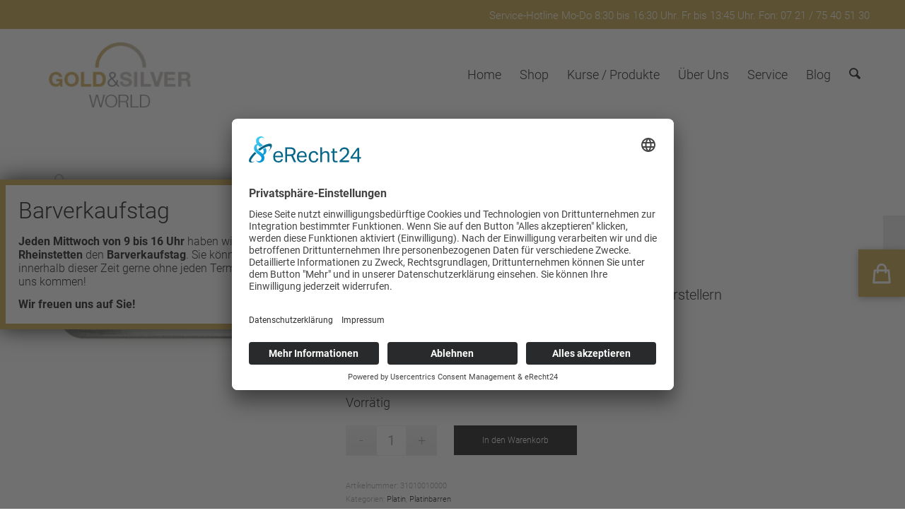

--- FILE ---
content_type: text/html; charset=UTF-8
request_url: https://www.gold-and-silver-world.com/shop/platin/platinbarren/100g-platinbarren-kopieren/
body_size: 22016
content:
<!DOCTYPE html>
<html lang="de" dir="ltr" class="html_stretched responsive av-preloader-disabled  html_header_top html_logo_left html_main_nav_header html_menu_right html_custom html_header_sticky html_header_shrinking html_header_topbar_active html_mobile_menu_tablet html_header_searchicon html_content_align_center html_header_unstick_top_disabled html_header_stretch_disabled html_minimal_header html_av-overlay-side html_av-overlay-side-classic html_av-submenu-noclone html_entry_id_241 av-cookies-no-cookie-consent av-no-preview av-default-lightbox html_text_menu_active av-mobile-menu-switch-default">
<head>
	
<script id="usercentrics-cmp" async data-eu-mode="true" data-settings-id="3XVTpiNYPQPEjc" src="https://app.eu.usercentrics.eu/browser-ui/latest/loader.js"></script>
	<script type="application/javascript" src="https://sdp.eu.usercentrics.eu/latest/uc-block.bundle.js"></script>


			<!-- Google tag (gtag.js) -->
	<script type="text/plain" data-usercentrics="Google Analytics 4" async src="https://www.googletagmanager.com/gtag/js?id=G-YNC13BFKKX"></script>
	<script type="text/plain" data-usercentrics="Google Analytics 4" >
 		window.dataLayer = window.dataLayer || [];
 		function gtag(){dataLayer.push(arguments);}
 		gtag('js', new Date());

 		gtag('config', 'G-YNC13BFKKX');
	</script>	
	
	
<meta charset="UTF-8" />


<!-- mobile setting -->
<meta name="viewport" content="width=device-width, initial-scale=1">

<!-- Scripts/CSS and wp_head hook -->
<meta name='robots' content='index, follow, max-image-preview:large, max-snippet:-1, max-video-preview:-1' />
	<style>img:is([sizes="auto" i], [sizes^="auto," i]) { contain-intrinsic-size: 3000px 1500px }</style>
	<style type="text/css">@font-face { font-family: 'star'; src: url('https://www.gold-and-silver-world.com/wp-content/plugins/woocommerce/assets/fonts/star.eot'); src: url('https://www.gold-and-silver-world.com/wp-content/plugins/woocommerce/assets/fonts/star.eot?#iefix') format('embedded-opentype'), 	  url('https://www.gold-and-silver-world.com/wp-content/plugins/woocommerce/assets/fonts/star.woff') format('woff'), 	  url('https://www.gold-and-silver-world.com/wp-content/plugins/woocommerce/assets/fonts/star.ttf') format('truetype'), 	  url('https://www.gold-and-silver-world.com/wp-content/plugins/woocommerce/assets/fonts/star.svg#star') format('svg'); font-weight: normal; font-style: normal;  } @font-face { font-family: 'WooCommerce'; src: url('https://www.gold-and-silver-world.com/wp-content/plugins/woocommerce/assets/fonts/WooCommerce.eot'); src: url('https://www.gold-and-silver-world.com/wp-content/plugins/woocommerce/assets/fonts/WooCommerce.eot?#iefix') format('embedded-opentype'), 	  url('https://www.gold-and-silver-world.com/wp-content/plugins/woocommerce/assets/fonts/WooCommerce.woff') format('woff'), 	  url('https://www.gold-and-silver-world.com/wp-content/plugins/woocommerce/assets/fonts/WooCommerce.ttf') format('truetype'), 	  url('https://www.gold-and-silver-world.com/wp-content/plugins/woocommerce/assets/fonts/WooCommerce.svg#WooCommerce') format('svg'); font-weight: normal; font-style: normal;  } </style>
	<!-- This site is optimized with the Yoast SEO plugin v25.2 - https://yoast.com/wordpress/plugins/seo/ -->
	<title>100g Platinbarren online kaufen bei Gold and Silver World</title>
	<meta name="description" content="Sie möchten Ihr Geld sinnvoll anlegen? Ein hundert Gramm Platinbarren ist eine gute Investition. Schauen sich im Online Shop von Gold and Silver World um!" />
	<link rel="canonical" href="http://www.gold-and-silver-world.com/shop/platin/platinbarren/100g-platinbarren-kopieren/" />
	<meta property="og:locale" content="de_DE" />
	<meta property="og:type" content="article" />
	<meta property="og:title" content="100g Platinbarren online kaufen bei Gold and Silver World" />
	<meta property="og:description" content="Sie möchten Ihr Geld sinnvoll anlegen? Ein hundert Gramm Platinbarren ist eine gute Investition. Schauen sich im Online Shop von Gold and Silver World um!" />
	<meta property="og:url" content="https://www.gold-and-silver-world.com/shop/platin/platinbarren/100g-platinbarren-kopieren/" />
	<meta property="og:site_name" content="Gold and Silver World" />
	<meta property="article:modified_time" content="2026-01-21T08:23:29+00:00" />
	<meta property="og:image" content="https://www.gold-and-silver-world.com/wp-content/uploads/2013/11/platinbarren_100g-umicore.jpg" />
	<meta property="og:image:width" content="924" />
	<meta property="og:image:height" content="784" />
	<meta property="og:image:type" content="image/jpeg" />
	<meta name="twitter:label1" content="Geschätzte Lesezeit" />
	<meta name="twitter:data1" content="1 Minute" />
	<script type="application/ld+json" class="yoast-schema-graph">{"@context":"https://schema.org","@graph":[{"@type":"WebPage","@id":"https://www.gold-and-silver-world.com/shop/platin/platinbarren/100g-platinbarren-kopieren/","url":"https://www.gold-and-silver-world.com/shop/platin/platinbarren/100g-platinbarren-kopieren/","name":"100g Platinbarren online kaufen bei Gold and Silver World","isPartOf":{"@id":"https://www.gold-and-silver-world.com/#website"},"primaryImageOfPage":{"@id":"https://www.gold-and-silver-world.com/shop/platin/platinbarren/100g-platinbarren-kopieren/#primaryimage"},"image":{"@id":"https://www.gold-and-silver-world.com/shop/platin/platinbarren/100g-platinbarren-kopieren/#primaryimage"},"thumbnailUrl":"https://www.gold-and-silver-world.com/wp-content/uploads/2013/11/platinbarren_100g-umicore.jpg","datePublished":"2013-11-06T16:48:21+00:00","dateModified":"2026-01-21T08:23:29+00:00","description":"Sie möchten Ihr Geld sinnvoll anlegen? Ein hundert Gramm Platinbarren ist eine gute Investition. Schauen sich im Online Shop von Gold and Silver World um!","breadcrumb":{"@id":"https://www.gold-and-silver-world.com/shop/platin/platinbarren/100g-platinbarren-kopieren/#breadcrumb"},"inLanguage":"de","potentialAction":[{"@type":"ReadAction","target":["https://www.gold-and-silver-world.com/shop/platin/platinbarren/100g-platinbarren-kopieren/"]}]},{"@type":"ImageObject","inLanguage":"de","@id":"https://www.gold-and-silver-world.com/shop/platin/platinbarren/100g-platinbarren-kopieren/#primaryimage","url":"https://www.gold-and-silver-world.com/wp-content/uploads/2013/11/platinbarren_100g-umicore.jpg","contentUrl":"https://www.gold-and-silver-world.com/wp-content/uploads/2013/11/platinbarren_100g-umicore.jpg","width":924,"height":784},{"@type":"BreadcrumbList","@id":"https://www.gold-and-silver-world.com/shop/platin/platinbarren/100g-platinbarren-kopieren/#breadcrumb","itemListElement":[{"@type":"ListItem","position":1,"name":"Home","item":"https://www.gold-and-silver-world.com/home-2025/"},{"@type":"ListItem","position":2,"name":"Shop","item":"https://www.gold-and-silver-world.com/shop/"},{"@type":"ListItem","position":3,"name":"100g Platinbarren"}]},{"@type":"WebSite","@id":"https://www.gold-and-silver-world.com/#website","url":"https://www.gold-and-silver-world.com/","name":"Gold and Silver World","description":"Edelmetalle für Ihre Zukunft!","potentialAction":[{"@type":"SearchAction","target":{"@type":"EntryPoint","urlTemplate":"https://www.gold-and-silver-world.com/?s={search_term_string}"},"query-input":{"@type":"PropertyValueSpecification","valueRequired":true,"valueName":"search_term_string"}}],"inLanguage":"de"}]}</script>
	<!-- / Yoast SEO plugin. -->


<link rel="alternate" type="application/rss+xml" title="Gold and Silver World &raquo; Feed" href="https://www.gold-and-silver-world.com/feed/" />
<link rel="alternate" type="application/rss+xml" title="Gold and Silver World &raquo; Kommentar-Feed" href="https://www.gold-and-silver-world.com/comments/feed/" />
<link rel="alternate" type="application/rss+xml" title="Gold and Silver World &raquo; 100g Platinbarren-Kommentar-Feed" href="https://www.gold-and-silver-world.com/shop/platin/platinbarren/100g-platinbarren-kopieren/feed/" />
<script type="text/javascript">
/* <![CDATA[ */
window._wpemojiSettings = {"baseUrl":"https:\/\/s.w.org\/images\/core\/emoji\/16.0.1\/72x72\/","ext":".png","svgUrl":"https:\/\/s.w.org\/images\/core\/emoji\/16.0.1\/svg\/","svgExt":".svg","source":{"concatemoji":"https:\/\/www.gold-and-silver-world.com\/wp-includes\/js\/wp-emoji-release.min.js?ver=ffd041c02ef7716157ac8f11f8907f8d"}};
/*! This file is auto-generated */
!function(s,n){var o,i,e;function c(e){try{var t={supportTests:e,timestamp:(new Date).valueOf()};sessionStorage.setItem(o,JSON.stringify(t))}catch(e){}}function p(e,t,n){e.clearRect(0,0,e.canvas.width,e.canvas.height),e.fillText(t,0,0);var t=new Uint32Array(e.getImageData(0,0,e.canvas.width,e.canvas.height).data),a=(e.clearRect(0,0,e.canvas.width,e.canvas.height),e.fillText(n,0,0),new Uint32Array(e.getImageData(0,0,e.canvas.width,e.canvas.height).data));return t.every(function(e,t){return e===a[t]})}function u(e,t){e.clearRect(0,0,e.canvas.width,e.canvas.height),e.fillText(t,0,0);for(var n=e.getImageData(16,16,1,1),a=0;a<n.data.length;a++)if(0!==n.data[a])return!1;return!0}function f(e,t,n,a){switch(t){case"flag":return n(e,"\ud83c\udff3\ufe0f\u200d\u26a7\ufe0f","\ud83c\udff3\ufe0f\u200b\u26a7\ufe0f")?!1:!n(e,"\ud83c\udde8\ud83c\uddf6","\ud83c\udde8\u200b\ud83c\uddf6")&&!n(e,"\ud83c\udff4\udb40\udc67\udb40\udc62\udb40\udc65\udb40\udc6e\udb40\udc67\udb40\udc7f","\ud83c\udff4\u200b\udb40\udc67\u200b\udb40\udc62\u200b\udb40\udc65\u200b\udb40\udc6e\u200b\udb40\udc67\u200b\udb40\udc7f");case"emoji":return!a(e,"\ud83e\udedf")}return!1}function g(e,t,n,a){var r="undefined"!=typeof WorkerGlobalScope&&self instanceof WorkerGlobalScope?new OffscreenCanvas(300,150):s.createElement("canvas"),o=r.getContext("2d",{willReadFrequently:!0}),i=(o.textBaseline="top",o.font="600 32px Arial",{});return e.forEach(function(e){i[e]=t(o,e,n,a)}),i}function t(e){var t=s.createElement("script");t.src=e,t.defer=!0,s.head.appendChild(t)}"undefined"!=typeof Promise&&(o="wpEmojiSettingsSupports",i=["flag","emoji"],n.supports={everything:!0,everythingExceptFlag:!0},e=new Promise(function(e){s.addEventListener("DOMContentLoaded",e,{once:!0})}),new Promise(function(t){var n=function(){try{var e=JSON.parse(sessionStorage.getItem(o));if("object"==typeof e&&"number"==typeof e.timestamp&&(new Date).valueOf()<e.timestamp+604800&&"object"==typeof e.supportTests)return e.supportTests}catch(e){}return null}();if(!n){if("undefined"!=typeof Worker&&"undefined"!=typeof OffscreenCanvas&&"undefined"!=typeof URL&&URL.createObjectURL&&"undefined"!=typeof Blob)try{var e="postMessage("+g.toString()+"("+[JSON.stringify(i),f.toString(),p.toString(),u.toString()].join(",")+"));",a=new Blob([e],{type:"text/javascript"}),r=new Worker(URL.createObjectURL(a),{name:"wpTestEmojiSupports"});return void(r.onmessage=function(e){c(n=e.data),r.terminate(),t(n)})}catch(e){}c(n=g(i,f,p,u))}t(n)}).then(function(e){for(var t in e)n.supports[t]=e[t],n.supports.everything=n.supports.everything&&n.supports[t],"flag"!==t&&(n.supports.everythingExceptFlag=n.supports.everythingExceptFlag&&n.supports[t]);n.supports.everythingExceptFlag=n.supports.everythingExceptFlag&&!n.supports.flag,n.DOMReady=!1,n.readyCallback=function(){n.DOMReady=!0}}).then(function(){return e}).then(function(){var e;n.supports.everything||(n.readyCallback(),(e=n.source||{}).concatemoji?t(e.concatemoji):e.wpemoji&&e.twemoji&&(t(e.twemoji),t(e.wpemoji)))}))}((window,document),window._wpemojiSettings);
/* ]]> */
</script>
<link rel='stylesheet' id='cfw-blocks-styles-css' href='https://www.gold-and-silver-world.com/wp-content/plugins/checkout-for-woocommerce/build/css/blocks-styles.css?ver=f036b759cb54aee4331cbfd7e21dee33' type='text/css' media='all' />
<link rel='stylesheet' id='avia-grid-css' href='https://www.gold-and-silver-world.com/wp-content/themes/enfold/css/grid.css?ver=7.1.1' type='text/css' media='all' />
<link rel='stylesheet' id='avia-base-css' href='https://www.gold-and-silver-world.com/wp-content/themes/enfold/css/base.css?ver=7.1.1' type='text/css' media='all' />
<link rel='stylesheet' id='avia-layout-css' href='https://www.gold-and-silver-world.com/wp-content/themes/enfold/css/layout.css?ver=7.1.1' type='text/css' media='all' />
<link rel='stylesheet' id='avia-module-blog-css' href='https://www.gold-and-silver-world.com/wp-content/themes/enfold/config-templatebuilder/avia-shortcodes/blog/blog.css?ver=7.1.1' type='text/css' media='all' />
<link rel='stylesheet' id='avia-module-postslider-css' href='https://www.gold-and-silver-world.com/wp-content/themes/enfold/config-templatebuilder/avia-shortcodes/postslider/postslider.css?ver=7.1.1' type='text/css' media='all' />
<link rel='stylesheet' id='avia-module-button-css' href='https://www.gold-and-silver-world.com/wp-content/themes/enfold/config-templatebuilder/avia-shortcodes/buttons/buttons.css?ver=7.1.1' type='text/css' media='all' />
<link rel='stylesheet' id='avia-module-comments-css' href='https://www.gold-and-silver-world.com/wp-content/themes/enfold/config-templatebuilder/avia-shortcodes/comments/comments.css?ver=7.1.1' type='text/css' media='all' />
<link rel='stylesheet' id='avia-module-slideshow-css' href='https://www.gold-and-silver-world.com/wp-content/themes/enfold/config-templatebuilder/avia-shortcodes/slideshow/slideshow.css?ver=7.1.1' type='text/css' media='all' />
<link rel='stylesheet' id='avia-module-gallery-css' href='https://www.gold-and-silver-world.com/wp-content/themes/enfold/config-templatebuilder/avia-shortcodes/gallery/gallery.css?ver=7.1.1' type='text/css' media='all' />
<link rel='stylesheet' id='avia-module-gridrow-css' href='https://www.gold-and-silver-world.com/wp-content/themes/enfold/config-templatebuilder/avia-shortcodes/grid_row/grid_row.css?ver=7.1.1' type='text/css' media='all' />
<link rel='stylesheet' id='avia-module-heading-css' href='https://www.gold-and-silver-world.com/wp-content/themes/enfold/config-templatebuilder/avia-shortcodes/heading/heading.css?ver=7.1.1' type='text/css' media='all' />
<link rel='stylesheet' id='avia-module-hr-css' href='https://www.gold-and-silver-world.com/wp-content/themes/enfold/config-templatebuilder/avia-shortcodes/hr/hr.css?ver=7.1.1' type='text/css' media='all' />
<link rel='stylesheet' id='avia-module-icon-css' href='https://www.gold-and-silver-world.com/wp-content/themes/enfold/config-templatebuilder/avia-shortcodes/icon/icon.css?ver=7.1.1' type='text/css' media='all' />
<link rel='stylesheet' id='avia-module-iconlist-css' href='https://www.gold-and-silver-world.com/wp-content/themes/enfold/config-templatebuilder/avia-shortcodes/iconlist/iconlist.css?ver=7.1.1' type='text/css' media='all' />
<link rel='stylesheet' id='avia-module-image-css' href='https://www.gold-and-silver-world.com/wp-content/themes/enfold/config-templatebuilder/avia-shortcodes/image/image.css?ver=7.1.1' type='text/css' media='all' />
<link rel='stylesheet' id='avia-module-masonry-css' href='https://www.gold-and-silver-world.com/wp-content/themes/enfold/config-templatebuilder/avia-shortcodes/masonry_entries/masonry_entries.css?ver=7.1.1' type='text/css' media='all' />
<link rel='stylesheet' id='avia-siteloader-css' href='https://www.gold-and-silver-world.com/wp-content/themes/enfold/css/avia-snippet-site-preloader.css?ver=7.1.1' type='text/css' media='all' />
<link rel='stylesheet' id='avia-module-catalogue-css' href='https://www.gold-and-silver-world.com/wp-content/themes/enfold/config-templatebuilder/avia-shortcodes/catalogue/catalogue.css?ver=7.1.1' type='text/css' media='all' />
<link rel='stylesheet' id='avia-module-slideshow-fullsize-css' href='https://www.gold-and-silver-world.com/wp-content/themes/enfold/config-templatebuilder/avia-shortcodes/slideshow_fullsize/slideshow_fullsize.css?ver=7.1.1' type='text/css' media='all' />
<link rel='stylesheet' id='avia-module-slideshow-fullscreen-css' href='https://www.gold-and-silver-world.com/wp-content/themes/enfold/config-templatebuilder/avia-shortcodes/slideshow_fullscreen/slideshow_fullscreen.css?ver=7.1.1' type='text/css' media='all' />
<link rel='stylesheet' id='avia-module-social-css' href='https://www.gold-and-silver-world.com/wp-content/themes/enfold/config-templatebuilder/avia-shortcodes/social_share/social_share.css?ver=7.1.1' type='text/css' media='all' />
<link rel='stylesheet' id='avia-module-tabsection-css' href='https://www.gold-and-silver-world.com/wp-content/themes/enfold/config-templatebuilder/avia-shortcodes/tab_section/tab_section.css?ver=7.1.1' type='text/css' media='all' />
<link rel='stylesheet' id='avia-module-tabs-css' href='https://www.gold-and-silver-world.com/wp-content/themes/enfold/config-templatebuilder/avia-shortcodes/tabs/tabs.css?ver=7.1.1' type='text/css' media='all' />
<link rel='stylesheet' id='avia-module-toggles-css' href='https://www.gold-and-silver-world.com/wp-content/themes/enfold/config-templatebuilder/avia-shortcodes/toggles/toggles.css?ver=7.1.1' type='text/css' media='all' />
<link rel='stylesheet' id='avia-module-video-css' href='https://www.gold-and-silver-world.com/wp-content/themes/enfold/config-templatebuilder/avia-shortcodes/video/video.css?ver=7.1.1' type='text/css' media='all' />
<link rel='stylesheet' id='avia-scs-css' href='https://www.gold-and-silver-world.com/wp-content/themes/enfold/css/shortcodes.css?ver=7.1.1' type='text/css' media='all' />
<link rel='stylesheet' id='avia-woocommerce-css-css' href='https://www.gold-and-silver-world.com/wp-content/themes/enfold/config-woocommerce/woocommerce-mod.css?ver=7.1.1' type='text/css' media='all' />
<style id='wp-emoji-styles-inline-css' type='text/css'>

	img.wp-smiley, img.emoji {
		display: inline !important;
		border: none !important;
		box-shadow: none !important;
		height: 1em !important;
		width: 1em !important;
		margin: 0 0.07em !important;
		vertical-align: -0.1em !important;
		background: none !important;
		padding: 0 !important;
	}
</style>
<link rel='stylesheet' id='wp-block-library-css' href='https://www.gold-and-silver-world.com/wp-includes/css/dist/block-library/style.min.css?ver=ffd041c02ef7716157ac8f11f8907f8d' type='text/css' media='all' />
<style id='global-styles-inline-css' type='text/css'>
:root{--wp--preset--aspect-ratio--square: 1;--wp--preset--aspect-ratio--4-3: 4/3;--wp--preset--aspect-ratio--3-4: 3/4;--wp--preset--aspect-ratio--3-2: 3/2;--wp--preset--aspect-ratio--2-3: 2/3;--wp--preset--aspect-ratio--16-9: 16/9;--wp--preset--aspect-ratio--9-16: 9/16;--wp--preset--color--black: #000000;--wp--preset--color--cyan-bluish-gray: #abb8c3;--wp--preset--color--white: #ffffff;--wp--preset--color--pale-pink: #f78da7;--wp--preset--color--vivid-red: #cf2e2e;--wp--preset--color--luminous-vivid-orange: #ff6900;--wp--preset--color--luminous-vivid-amber: #fcb900;--wp--preset--color--light-green-cyan: #7bdcb5;--wp--preset--color--vivid-green-cyan: #00d084;--wp--preset--color--pale-cyan-blue: #8ed1fc;--wp--preset--color--vivid-cyan-blue: #0693e3;--wp--preset--color--vivid-purple: #9b51e0;--wp--preset--color--metallic-red: #b02b2c;--wp--preset--color--maximum-yellow-red: #edae44;--wp--preset--color--yellow-sun: #eeee22;--wp--preset--color--palm-leaf: #83a846;--wp--preset--color--aero: #7bb0e7;--wp--preset--color--old-lavender: #745f7e;--wp--preset--color--steel-teal: #5f8789;--wp--preset--color--raspberry-pink: #d65799;--wp--preset--color--medium-turquoise: #4ecac2;--wp--preset--gradient--vivid-cyan-blue-to-vivid-purple: linear-gradient(135deg,rgba(6,147,227,1) 0%,rgb(155,81,224) 100%);--wp--preset--gradient--light-green-cyan-to-vivid-green-cyan: linear-gradient(135deg,rgb(122,220,180) 0%,rgb(0,208,130) 100%);--wp--preset--gradient--luminous-vivid-amber-to-luminous-vivid-orange: linear-gradient(135deg,rgba(252,185,0,1) 0%,rgba(255,105,0,1) 100%);--wp--preset--gradient--luminous-vivid-orange-to-vivid-red: linear-gradient(135deg,rgba(255,105,0,1) 0%,rgb(207,46,46) 100%);--wp--preset--gradient--very-light-gray-to-cyan-bluish-gray: linear-gradient(135deg,rgb(238,238,238) 0%,rgb(169,184,195) 100%);--wp--preset--gradient--cool-to-warm-spectrum: linear-gradient(135deg,rgb(74,234,220) 0%,rgb(151,120,209) 20%,rgb(207,42,186) 40%,rgb(238,44,130) 60%,rgb(251,105,98) 80%,rgb(254,248,76) 100%);--wp--preset--gradient--blush-light-purple: linear-gradient(135deg,rgb(255,206,236) 0%,rgb(152,150,240) 100%);--wp--preset--gradient--blush-bordeaux: linear-gradient(135deg,rgb(254,205,165) 0%,rgb(254,45,45) 50%,rgb(107,0,62) 100%);--wp--preset--gradient--luminous-dusk: linear-gradient(135deg,rgb(255,203,112) 0%,rgb(199,81,192) 50%,rgb(65,88,208) 100%);--wp--preset--gradient--pale-ocean: linear-gradient(135deg,rgb(255,245,203) 0%,rgb(182,227,212) 50%,rgb(51,167,181) 100%);--wp--preset--gradient--electric-grass: linear-gradient(135deg,rgb(202,248,128) 0%,rgb(113,206,126) 100%);--wp--preset--gradient--midnight: linear-gradient(135deg,rgb(2,3,129) 0%,rgb(40,116,252) 100%);--wp--preset--font-size--small: 1rem;--wp--preset--font-size--medium: 1.125rem;--wp--preset--font-size--large: 1.75rem;--wp--preset--font-size--x-large: clamp(1.75rem, 3vw, 2.25rem);--wp--preset--spacing--20: 0.44rem;--wp--preset--spacing--30: 0.67rem;--wp--preset--spacing--40: 1rem;--wp--preset--spacing--50: 1.5rem;--wp--preset--spacing--60: 2.25rem;--wp--preset--spacing--70: 3.38rem;--wp--preset--spacing--80: 5.06rem;--wp--preset--shadow--natural: 6px 6px 9px rgba(0, 0, 0, 0.2);--wp--preset--shadow--deep: 12px 12px 50px rgba(0, 0, 0, 0.4);--wp--preset--shadow--sharp: 6px 6px 0px rgba(0, 0, 0, 0.2);--wp--preset--shadow--outlined: 6px 6px 0px -3px rgba(255, 255, 255, 1), 6px 6px rgba(0, 0, 0, 1);--wp--preset--shadow--crisp: 6px 6px 0px rgba(0, 0, 0, 1);}:root { --wp--style--global--content-size: 800px;--wp--style--global--wide-size: 1130px; }:where(body) { margin: 0; }.wp-site-blocks > .alignleft { float: left; margin-right: 2em; }.wp-site-blocks > .alignright { float: right; margin-left: 2em; }.wp-site-blocks > .aligncenter { justify-content: center; margin-left: auto; margin-right: auto; }:where(.is-layout-flex){gap: 0.5em;}:where(.is-layout-grid){gap: 0.5em;}.is-layout-flow > .alignleft{float: left;margin-inline-start: 0;margin-inline-end: 2em;}.is-layout-flow > .alignright{float: right;margin-inline-start: 2em;margin-inline-end: 0;}.is-layout-flow > .aligncenter{margin-left: auto !important;margin-right: auto !important;}.is-layout-constrained > .alignleft{float: left;margin-inline-start: 0;margin-inline-end: 2em;}.is-layout-constrained > .alignright{float: right;margin-inline-start: 2em;margin-inline-end: 0;}.is-layout-constrained > .aligncenter{margin-left: auto !important;margin-right: auto !important;}.is-layout-constrained > :where(:not(.alignleft):not(.alignright):not(.alignfull)){max-width: var(--wp--style--global--content-size);margin-left: auto !important;margin-right: auto !important;}.is-layout-constrained > .alignwide{max-width: var(--wp--style--global--wide-size);}body .is-layout-flex{display: flex;}.is-layout-flex{flex-wrap: wrap;align-items: center;}.is-layout-flex > :is(*, div){margin: 0;}body .is-layout-grid{display: grid;}.is-layout-grid > :is(*, div){margin: 0;}body{padding-top: 0px;padding-right: 0px;padding-bottom: 0px;padding-left: 0px;}a:where(:not(.wp-element-button)){text-decoration: underline;}:root :where(.wp-element-button, .wp-block-button__link){background-color: #32373c;border-width: 0;color: #fff;font-family: inherit;font-size: inherit;line-height: inherit;padding: calc(0.667em + 2px) calc(1.333em + 2px);text-decoration: none;}.has-black-color{color: var(--wp--preset--color--black) !important;}.has-cyan-bluish-gray-color{color: var(--wp--preset--color--cyan-bluish-gray) !important;}.has-white-color{color: var(--wp--preset--color--white) !important;}.has-pale-pink-color{color: var(--wp--preset--color--pale-pink) !important;}.has-vivid-red-color{color: var(--wp--preset--color--vivid-red) !important;}.has-luminous-vivid-orange-color{color: var(--wp--preset--color--luminous-vivid-orange) !important;}.has-luminous-vivid-amber-color{color: var(--wp--preset--color--luminous-vivid-amber) !important;}.has-light-green-cyan-color{color: var(--wp--preset--color--light-green-cyan) !important;}.has-vivid-green-cyan-color{color: var(--wp--preset--color--vivid-green-cyan) !important;}.has-pale-cyan-blue-color{color: var(--wp--preset--color--pale-cyan-blue) !important;}.has-vivid-cyan-blue-color{color: var(--wp--preset--color--vivid-cyan-blue) !important;}.has-vivid-purple-color{color: var(--wp--preset--color--vivid-purple) !important;}.has-metallic-red-color{color: var(--wp--preset--color--metallic-red) !important;}.has-maximum-yellow-red-color{color: var(--wp--preset--color--maximum-yellow-red) !important;}.has-yellow-sun-color{color: var(--wp--preset--color--yellow-sun) !important;}.has-palm-leaf-color{color: var(--wp--preset--color--palm-leaf) !important;}.has-aero-color{color: var(--wp--preset--color--aero) !important;}.has-old-lavender-color{color: var(--wp--preset--color--old-lavender) !important;}.has-steel-teal-color{color: var(--wp--preset--color--steel-teal) !important;}.has-raspberry-pink-color{color: var(--wp--preset--color--raspberry-pink) !important;}.has-medium-turquoise-color{color: var(--wp--preset--color--medium-turquoise) !important;}.has-black-background-color{background-color: var(--wp--preset--color--black) !important;}.has-cyan-bluish-gray-background-color{background-color: var(--wp--preset--color--cyan-bluish-gray) !important;}.has-white-background-color{background-color: var(--wp--preset--color--white) !important;}.has-pale-pink-background-color{background-color: var(--wp--preset--color--pale-pink) !important;}.has-vivid-red-background-color{background-color: var(--wp--preset--color--vivid-red) !important;}.has-luminous-vivid-orange-background-color{background-color: var(--wp--preset--color--luminous-vivid-orange) !important;}.has-luminous-vivid-amber-background-color{background-color: var(--wp--preset--color--luminous-vivid-amber) !important;}.has-light-green-cyan-background-color{background-color: var(--wp--preset--color--light-green-cyan) !important;}.has-vivid-green-cyan-background-color{background-color: var(--wp--preset--color--vivid-green-cyan) !important;}.has-pale-cyan-blue-background-color{background-color: var(--wp--preset--color--pale-cyan-blue) !important;}.has-vivid-cyan-blue-background-color{background-color: var(--wp--preset--color--vivid-cyan-blue) !important;}.has-vivid-purple-background-color{background-color: var(--wp--preset--color--vivid-purple) !important;}.has-metallic-red-background-color{background-color: var(--wp--preset--color--metallic-red) !important;}.has-maximum-yellow-red-background-color{background-color: var(--wp--preset--color--maximum-yellow-red) !important;}.has-yellow-sun-background-color{background-color: var(--wp--preset--color--yellow-sun) !important;}.has-palm-leaf-background-color{background-color: var(--wp--preset--color--palm-leaf) !important;}.has-aero-background-color{background-color: var(--wp--preset--color--aero) !important;}.has-old-lavender-background-color{background-color: var(--wp--preset--color--old-lavender) !important;}.has-steel-teal-background-color{background-color: var(--wp--preset--color--steel-teal) !important;}.has-raspberry-pink-background-color{background-color: var(--wp--preset--color--raspberry-pink) !important;}.has-medium-turquoise-background-color{background-color: var(--wp--preset--color--medium-turquoise) !important;}.has-black-border-color{border-color: var(--wp--preset--color--black) !important;}.has-cyan-bluish-gray-border-color{border-color: var(--wp--preset--color--cyan-bluish-gray) !important;}.has-white-border-color{border-color: var(--wp--preset--color--white) !important;}.has-pale-pink-border-color{border-color: var(--wp--preset--color--pale-pink) !important;}.has-vivid-red-border-color{border-color: var(--wp--preset--color--vivid-red) !important;}.has-luminous-vivid-orange-border-color{border-color: var(--wp--preset--color--luminous-vivid-orange) !important;}.has-luminous-vivid-amber-border-color{border-color: var(--wp--preset--color--luminous-vivid-amber) !important;}.has-light-green-cyan-border-color{border-color: var(--wp--preset--color--light-green-cyan) !important;}.has-vivid-green-cyan-border-color{border-color: var(--wp--preset--color--vivid-green-cyan) !important;}.has-pale-cyan-blue-border-color{border-color: var(--wp--preset--color--pale-cyan-blue) !important;}.has-vivid-cyan-blue-border-color{border-color: var(--wp--preset--color--vivid-cyan-blue) !important;}.has-vivid-purple-border-color{border-color: var(--wp--preset--color--vivid-purple) !important;}.has-metallic-red-border-color{border-color: var(--wp--preset--color--metallic-red) !important;}.has-maximum-yellow-red-border-color{border-color: var(--wp--preset--color--maximum-yellow-red) !important;}.has-yellow-sun-border-color{border-color: var(--wp--preset--color--yellow-sun) !important;}.has-palm-leaf-border-color{border-color: var(--wp--preset--color--palm-leaf) !important;}.has-aero-border-color{border-color: var(--wp--preset--color--aero) !important;}.has-old-lavender-border-color{border-color: var(--wp--preset--color--old-lavender) !important;}.has-steel-teal-border-color{border-color: var(--wp--preset--color--steel-teal) !important;}.has-raspberry-pink-border-color{border-color: var(--wp--preset--color--raspberry-pink) !important;}.has-medium-turquoise-border-color{border-color: var(--wp--preset--color--medium-turquoise) !important;}.has-vivid-cyan-blue-to-vivid-purple-gradient-background{background: var(--wp--preset--gradient--vivid-cyan-blue-to-vivid-purple) !important;}.has-light-green-cyan-to-vivid-green-cyan-gradient-background{background: var(--wp--preset--gradient--light-green-cyan-to-vivid-green-cyan) !important;}.has-luminous-vivid-amber-to-luminous-vivid-orange-gradient-background{background: var(--wp--preset--gradient--luminous-vivid-amber-to-luminous-vivid-orange) !important;}.has-luminous-vivid-orange-to-vivid-red-gradient-background{background: var(--wp--preset--gradient--luminous-vivid-orange-to-vivid-red) !important;}.has-very-light-gray-to-cyan-bluish-gray-gradient-background{background: var(--wp--preset--gradient--very-light-gray-to-cyan-bluish-gray) !important;}.has-cool-to-warm-spectrum-gradient-background{background: var(--wp--preset--gradient--cool-to-warm-spectrum) !important;}.has-blush-light-purple-gradient-background{background: var(--wp--preset--gradient--blush-light-purple) !important;}.has-blush-bordeaux-gradient-background{background: var(--wp--preset--gradient--blush-bordeaux) !important;}.has-luminous-dusk-gradient-background{background: var(--wp--preset--gradient--luminous-dusk) !important;}.has-pale-ocean-gradient-background{background: var(--wp--preset--gradient--pale-ocean) !important;}.has-electric-grass-gradient-background{background: var(--wp--preset--gradient--electric-grass) !important;}.has-midnight-gradient-background{background: var(--wp--preset--gradient--midnight) !important;}.has-small-font-size{font-size: var(--wp--preset--font-size--small) !important;}.has-medium-font-size{font-size: var(--wp--preset--font-size--medium) !important;}.has-large-font-size{font-size: var(--wp--preset--font-size--large) !important;}.has-x-large-font-size{font-size: var(--wp--preset--font-size--x-large) !important;}
:where(.wp-block-post-template.is-layout-flex){gap: 1.25em;}:where(.wp-block-post-template.is-layout-grid){gap: 1.25em;}
:where(.wp-block-columns.is-layout-flex){gap: 2em;}:where(.wp-block-columns.is-layout-grid){gap: 2em;}
:root :where(.wp-block-pullquote){font-size: 1.5em;line-height: 1.6;}
</style>
<style id='woocommerce-inline-inline-css' type='text/css'>
.woocommerce form .form-row .required { visibility: visible; }
.woocommerce form .form-row .required { visibility: visible; }
</style>
<link rel='stylesheet' id='brands-styles-css' href='https://www.gold-and-silver-world.com/wp-content/plugins/woocommerce/assets/css/brands.css?ver=9.8.5' type='text/css' media='all' />
<link rel='stylesheet' id='GuSW-theme-fonts-roboto-css' href='https://www.gold-and-silver-world.com/wp-content/themes/goldsilverworld-2020/fonts/roboto/_roboto.css?ver=ffd041c02ef7716157ac8f11f8907f8d' type='text/css' media='all' />
<link rel='stylesheet' id='avia-fold-unfold-css' href='https://www.gold-and-silver-world.com/wp-content/themes/enfold/css/avia-snippet-fold-unfold.css?ver=7.1.1' type='text/css' media='all' />
<link rel='stylesheet' id='avia-popup-css-css' href='https://www.gold-and-silver-world.com/wp-content/themes/enfold/js/aviapopup/magnific-popup.min.css?ver=7.1.1' type='text/css' media='screen' />
<link rel='stylesheet' id='avia-lightbox-css' href='https://www.gold-and-silver-world.com/wp-content/themes/enfold/css/avia-snippet-lightbox.css?ver=7.1.1' type='text/css' media='screen' />
<link rel='stylesheet' id='avia-widget-css-css' href='https://www.gold-and-silver-world.com/wp-content/themes/enfold/css/avia-snippet-widget.css?ver=7.1.1' type='text/css' media='screen' />
<link rel='stylesheet' id='avia-dynamic-css' href='https://www.gold-and-silver-world.com/wp-content/uploads/dynamic_avia/gold-and-silver-world_2020.css?ver=693c24681d72e' type='text/css' media='all' />
<link rel='stylesheet' id='avia-custom-css' href='https://www.gold-and-silver-world.com/wp-content/themes/enfold/css/custom.css?ver=7.1.1' type='text/css' media='all' />
<link rel='stylesheet' id='avia-style-css' href='https://www.gold-and-silver-world.com/wp-content/themes/goldsilverworld-2020/style.css?ver=7.1.1' type='text/css' media='all' />
<link rel='stylesheet' id='cfw-grid-css' href='https://www.gold-and-silver-world.com/wp-content/plugins/checkout-for-woocommerce/build/css/cfw-grid.css?ver=64e4a1eca9dc6338670170f5e141d9ab' type='text/css' media='all' />
<link rel='stylesheet' id='cfw-side-cart-styles-css' href='https://www.gold-and-silver-world.com/wp-content/plugins/checkout-for-woocommerce/build/css/side-cart-styles.css?ver=fe17d0d0343c59f4a944f9353c8d6abd' type='text/css' media='all' />
<style id='cfw-side-cart-styles-inline-css' type='text/css'>
:root, body { 
	--cfw-body-background-color: #ffffff;
	--cfw-body-text-color: #333333;
	--cfw-body-font-family: var(--cfw-inter-font-family);
	--cfw-heading-font-family: var(--cfw-inter-font-family);
	--cfw-header-background-color: #ffffff;
	--cfw-footer-background-color: #ffffff;
	--cfw-cart-summary-background-color: #fafafa;
	--cfw-cart-summary-mobile-background-color: #fafafa;
	--cfw-cart-summary-text-color: #333333;
	--cfw-cart-summary-link-color: #c29a34;
	--cfw-header-text-color: #2b2b2b;
	--cfw-footer-text-color: #333333;
	--cfw-body-link-color: #c29a34;
	--cfw-buttons-primary-background-color: #333333;
	--cfw-buttons-primary-text-color: #ffffff;
	--cfw-buttons-primary-hover-background-color: #555555;
	--cfw-buttons-primary-hover-text-color: #ffffff;
	--cfw-buttons-secondary-background-color: #999999;
	--cfw-buttons-secondary-text-color: #ffffff;
	--cfw-buttons-secondary-hover-background-color: #666666;
	--cfw-buttons-secondary-hover-text-color: #ffffff;
	--cfw-cart-summary-item-quantity-background-color: #7f7f7f;
	--cfw-cart-summary-item-quantity-text-color: #ffffff;
	--cfw-breadcrumb-completed-text-color: #7f7f7f;
	--cfw-breadcrumb-current-text-color: #333333;
	--cfw-breadcrumb-next-text-color: #7f7f7f;
	--cfw-breadcrumb-completed-accent-color: #333333;
	--cfw-breadcrumb-current-accent-color: #333333;
	--cfw-breadcrumb-next-accent-color: #333333;
	--cfw-logo-url: url(https://www.gold-and-silver-world.com/wp-content/uploads/2020/09/logo-GuSW2020-fff.png);
	--cfw-side-cart-free-shipping-progress-indicator: #333333;
	--cfw-side-cart-free-shipping-progress-background: #f5f5f5;
	--cfw-side-cart-button-bottom-position: 300px;
	--cfw-side-cart-button-right-position: 0px;
	--cfw-side-cart-icon-color: #222222;
	--cfw-side-cart-icon-width: 34px;
 }
html { background: var(--cfw-body-background-color) !important; }

</style>
<link rel='stylesheet' id='popup-maker-site-css' href='//www.gold-and-silver-world.com/wp-content/uploads/pum/pum-site-styles.css?generated=1764608919&#038;ver=1.20.5' type='text/css' media='all' />
<link rel='stylesheet' id='woocommerce-de_frontend_styles-css' href='https://www.gold-and-silver-world.com/wp-content/plugins/woocommerce-german-market/css/frontend.min.css?ver=3.10.4' type='text/css' media='all' />
<script type="text/template" id="tmpl-variation-template">
	<div class="woocommerce-variation-description">{{{ data.variation.variation_description }}}</div>
	<div class="woocommerce-variation-price">{{{ data.variation.price_html }}}</div>
	<div class="woocommerce-variation-availability">{{{ data.variation.availability_html }}}</div>
</script>
<script type="text/template" id="tmpl-unavailable-variation-template">
	<p role="alert">Dieses Produkt ist leider nicht verfügbar. Bitte wähle eine andere Kombination.</p>
</script>
<script type="text/javascript" src="https://www.gold-and-silver-world.com/wp-includes/js/jquery/jquery.min.js?ver=3.7.1" id="jquery-core-js"></script>
<script type="text/javascript" src="https://www.gold-and-silver-world.com/wp-includes/js/jquery/jquery-migrate.min.js?ver=3.4.1" id="jquery-migrate-js"></script>
<script type="text/javascript" src="https://www.gold-and-silver-world.com/wp-content/plugins/woocommerce/assets/js/js-cookie/js.cookie.min.js?ver=2.1.4-wc.9.8.5" id="js-cookie-js" defer="defer" data-wp-strategy="defer"></script>
<script type="text/javascript" id="wc-cart-fragments-js-extra">
/* <![CDATA[ */
var wc_cart_fragments_params = {"ajax_url":"\/wp-admin\/admin-ajax.php","wc_ajax_url":"\/?wc-ajax=%%endpoint%%","cart_hash_key":"wc_cart_hash_98b8a79d17fcc47b9e74e4ddb399f4e4","fragment_name":"wc_fragments_98b8a79d17fcc47b9e74e4ddb399f4e4","request_timeout":"5000"};
/* ]]> */
</script>
<script type="text/javascript" src="https://www.gold-and-silver-world.com/wp-content/plugins/woocommerce/assets/js/frontend/cart-fragments.min.js?ver=9.8.5" id="wc-cart-fragments-js" defer="defer" data-wp-strategy="defer"></script>
<script type="text/javascript" src="https://www.gold-and-silver-world.com/wp-content/plugins/woocommerce/assets/js/jquery-blockui/jquery.blockUI.min.js?ver=2.7.0-wc.9.8.5" id="jquery-blockui-js" defer="defer" data-wp-strategy="defer"></script>
<script type="text/javascript" id="wc-add-to-cart-js-extra">
/* <![CDATA[ */
var wc_add_to_cart_params = {"ajax_url":"\/wp-admin\/admin-ajax.php","wc_ajax_url":"\/?wc-ajax=%%endpoint%%","i18n_view_cart":"Warenkorb anzeigen","cart_url":"","is_cart":"","cart_redirect_after_add":"no"};
/* ]]> */
</script>
<script type="text/javascript" src="https://www.gold-and-silver-world.com/wp-content/plugins/woocommerce/assets/js/frontend/add-to-cart.min.js?ver=9.8.5" id="wc-add-to-cart-js" defer="defer" data-wp-strategy="defer"></script>
<script type="text/javascript" src="https://www.gold-and-silver-world.com/wp-content/plugins/woocommerce/assets/js/zoom/jquery.zoom.min.js?ver=1.7.21-wc.9.8.5" id="zoom-js" defer="defer" data-wp-strategy="defer"></script>
<script type="text/javascript" src="https://www.gold-and-silver-world.com/wp-content/plugins/woocommerce/assets/js/flexslider/jquery.flexslider.min.js?ver=2.7.2-wc.9.8.5" id="flexslider-js" defer="defer" data-wp-strategy="defer"></script>
<script type="text/javascript" id="wc-single-product-js-extra">
/* <![CDATA[ */
var wc_single_product_params = {"i18n_required_rating_text":"Bitte w\u00e4hle eine Bewertung","i18n_rating_options":["1 von 5\u00a0Sternen","2 von 5\u00a0Sternen","3 von 5\u00a0Sternen","4 von 5\u00a0Sternen","5 von 5\u00a0Sternen"],"i18n_product_gallery_trigger_text":"Bildergalerie im Vollbildmodus anzeigen","review_rating_required":"yes","flexslider":{"rtl":false,"animation":"slide","smoothHeight":true,"directionNav":false,"controlNav":"thumbnails","slideshow":false,"animationSpeed":500,"animationLoop":false,"allowOneSlide":false},"zoom_enabled":"1","zoom_options":[],"photoswipe_enabled":"","photoswipe_options":{"shareEl":false,"closeOnScroll":false,"history":false,"hideAnimationDuration":0,"showAnimationDuration":0},"flexslider_enabled":"1"};
/* ]]> */
</script>
<script type="text/javascript" src="https://www.gold-and-silver-world.com/wp-content/plugins/woocommerce/assets/js/frontend/single-product.min.js?ver=9.8.5" id="wc-single-product-js" defer="defer" data-wp-strategy="defer"></script>
<script type="text/javascript" id="woocommerce-js-extra">
/* <![CDATA[ */
var woocommerce_params = {"ajax_url":"\/wp-admin\/admin-ajax.php","wc_ajax_url":"\/?wc-ajax=%%endpoint%%","i18n_password_show":"Passwort anzeigen","i18n_password_hide":"Passwort verbergen"};
/* ]]> */
</script>
<script type="text/javascript" src="https://www.gold-and-silver-world.com/wp-content/plugins/woocommerce/assets/js/frontend/woocommerce.min.js?ver=9.8.5" id="woocommerce-js" defer="defer" data-wp-strategy="defer"></script>
<script type="text/javascript" src="https://www.gold-and-silver-world.com/wp-includes/js/underscore.min.js?ver=1.13.7" id="underscore-js"></script>
<script type="text/javascript" id="wp-util-js-extra">
/* <![CDATA[ */
var _wpUtilSettings = {"ajax":{"url":"\/wp-admin\/admin-ajax.php"}};
/* ]]> */
</script>
<script type="text/javascript" src="https://www.gold-and-silver-world.com/wp-includes/js/wp-util.min.js?ver=ffd041c02ef7716157ac8f11f8907f8d" id="wp-util-js"></script>
<script type="text/javascript" id="wc-add-to-cart-variation-js-extra">
/* <![CDATA[ */
var wc_add_to_cart_variation_params = {"wc_ajax_url":"\/?wc-ajax=%%endpoint%%","i18n_no_matching_variations_text":"Es entsprechen leider keine Produkte deiner Auswahl. Bitte w\u00e4hle eine andere Kombination.","i18n_make_a_selection_text":"Bitte w\u00e4hle die Produktoptionen, bevor du den Artikel in den Warenkorb legst.","i18n_unavailable_text":"Dieses Produkt ist leider nicht verf\u00fcgbar. Bitte w\u00e4hle eine andere Kombination.","i18n_reset_alert_text":"Deine Auswahl wurde zur\u00fcckgesetzt. Bitte w\u00e4hle Produktoptionen aus, bevor du den Artikel in den Warenkorb legst."};
/* ]]> */
</script>
<script type="text/javascript" src="https://www.gold-and-silver-world.com/wp-content/plugins/woocommerce/assets/js/frontend/add-to-cart-variation.min.js?ver=9.8.5" id="wc-add-to-cart-variation-js" defer="defer" data-wp-strategy="defer"></script>
<script type="text/javascript" id="woocommerce_de_frontend-js-extra">
/* <![CDATA[ */
var sepa_ajax_object = {"ajax_url":"https:\/\/www.gold-and-silver-world.com\/wp-admin\/admin-ajax.php","nonce":"8664bc4aba"};
var woocommerce_remove_updated_totals = "0";
var woocommerce_payment_update = "1";
var german_market_price_variable_products = "gm_default";
var german_market_price_variable_theme_extra_element = "none";
var german_market_jquery_no_conflict = "yes";
/* ]]> */
</script>
<script type="text/javascript" src="https://www.gold-and-silver-world.com/wp-content/plugins/woocommerce-german-market/js/WooCommerce-German-Market-Frontend.min.js?ver=3.10.4" id="woocommerce_de_frontend-js"></script>
<script type="text/javascript" src="https://www.gold-and-silver-world.com/wp-content/uploads/dynamic_avia/avia-head-scripts-4f5eead831c86c2e16cfa55444a254ca---693c248a790b4.js" id="avia-head-scripts-js"></script>
<link rel="https://api.w.org/" href="https://www.gold-and-silver-world.com/wp-json/" /><link rel="alternate" title="JSON" type="application/json" href="https://www.gold-and-silver-world.com/wp-json/wp/v2/product/241" /><link rel="EditURI" type="application/rsd+xml" title="RSD" href="https://www.gold-and-silver-world.com/xmlrpc.php?rsd" />

<link rel='shortlink' href='https://www.gold-and-silver-world.com/?p=241' />
<link rel="alternate" title="oEmbed (JSON)" type="application/json+oembed" href="https://www.gold-and-silver-world.com/wp-json/oembed/1.0/embed?url=https%3A%2F%2Fwww.gold-and-silver-world.com%2Fshop%2Fplatin%2Fplatinbarren%2F100g-platinbarren-kopieren%2F" />
<link rel="alternate" title="oEmbed (XML)" type="text/xml+oembed" href="https://www.gold-and-silver-world.com/wp-json/oembed/1.0/embed?url=https%3A%2F%2Fwww.gold-and-silver-world.com%2Fshop%2Fplatin%2Fplatinbarren%2F100g-platinbarren-kopieren%2F&#038;format=xml" />
<script type="text/javascript">
(function(url){
	if(/(?:Chrome\/26\.0\.1410\.63 Safari\/537\.31|WordfenceTestMonBot)/.test(navigator.userAgent)){ return; }
	var addEvent = function(evt, handler) {
		if (window.addEventListener) {
			document.addEventListener(evt, handler, false);
		} else if (window.attachEvent) {
			document.attachEvent('on' + evt, handler);
		}
	};
	var removeEvent = function(evt, handler) {
		if (window.removeEventListener) {
			document.removeEventListener(evt, handler, false);
		} else if (window.detachEvent) {
			document.detachEvent('on' + evt, handler);
		}
	};
	var evts = 'contextmenu dblclick drag dragend dragenter dragleave dragover dragstart drop keydown keypress keyup mousedown mousemove mouseout mouseover mouseup mousewheel scroll'.split(' ');
	var logHuman = function() {
		if (window.wfLogHumanRan) { return; }
		window.wfLogHumanRan = true;
		var wfscr = document.createElement('script');
		wfscr.type = 'text/javascript';
		wfscr.async = true;
		wfscr.src = url + '&r=' + Math.random();
		(document.getElementsByTagName('head')[0]||document.getElementsByTagName('body')[0]).appendChild(wfscr);
		for (var i = 0; i < evts.length; i++) {
			removeEvent(evts[i], logHuman);
		}
	};
	for (var i = 0; i < evts.length; i++) {
		addEvent(evts[i], logHuman);
	}
})('//www.gold-and-silver-world.com/?wordfence_lh=1&hid=5D8094DDC3D59CD50688DC0CA7EB073F');
</script>

<!--[if lt IE 9]><script src="https://www.gold-and-silver-world.com/wp-content/themes/enfold/js/html5shiv.js"></script><![endif]--><link rel="profile" href="https://gmpg.org/xfn/11" />
<link rel="alternate" type="application/rss+xml" title="Gold and Silver World RSS2 Feed" href="https://www.gold-and-silver-world.com/feed/" />
<link rel="pingback" href="https://www.gold-and-silver-world.com/xmlrpc.php" />

<style type='text/css' media='screen'>
 #top #header_main > .container, #top #header_main > .container .main_menu  .av-main-nav > li > a, #top #header_main #menu-item-shop .cart_dropdown_link{ height:130px; line-height: 130px; }
 .html_top_nav_header .av-logo-container{ height:130px;  }
 .html_header_top.html_header_sticky #top #wrap_all #main{ padding-top:158px; } 
</style>
	<noscript><style>.woocommerce-product-gallery{ opacity: 1 !important; }</style></noscript>
	
<!-- To speed up the rendering and to display the site as fast as possible to the user we include some styles and scripts for above the fold content inline -->
<script type="text/javascript">'use strict';var avia_is_mobile=!1;if(/Android|webOS|iPhone|iPad|iPod|BlackBerry|IEMobile|Opera Mini/i.test(navigator.userAgent)&&'ontouchstart' in document.documentElement){avia_is_mobile=!0;document.documentElement.className+=' avia_mobile '}
else{document.documentElement.className+=' avia_desktop '};document.documentElement.className+=' js_active ';(function(){var e=['-webkit-','-moz-','-ms-',''],n='',o=!1,a=!1;for(var t in e){if(e[t]+'transform' in document.documentElement.style){o=!0;n=e[t]+'transform'};if(e[t]+'perspective' in document.documentElement.style){a=!0}};if(o){document.documentElement.className+=' avia_transform '};if(a){document.documentElement.className+=' avia_transform3d '};if(typeof document.getElementsByClassName=='function'&&typeof document.documentElement.getBoundingClientRect=='function'&&avia_is_mobile==!1){if(n&&window.innerHeight>0){setTimeout(function(){var e=0,o={},a=0,t=document.getElementsByClassName('av-parallax'),i=window.pageYOffset||document.documentElement.scrollTop;for(e=0;e<t.length;e++){t[e].style.top='0px';o=t[e].getBoundingClientRect();a=Math.ceil((window.innerHeight+i-o.top)*0.3);t[e].style[n]='translate(0px, '+a+'px)';t[e].style.top='auto';t[e].className+=' enabled-parallax '}},50)}}})();</script>		<style type="text/css" id="wp-custom-css">
			ul.cfw-shipping-methods-list li:last-child {display:none;}
.wc_payment_method.cfw-radio-reveal-li.payment_method_cash_on_delivery {display:none;}		</style>
		<style type="text/css">
		@font-face {font-family: 'entypo-fontello-enfold'; font-weight: normal; font-style: normal; font-display: auto;
		src: url('https://www.gold-and-silver-world.com/wp-content/themes/enfold/config-templatebuilder/avia-template-builder/assets/fonts/entypo-fontello-enfold/entypo-fontello-enfold.woff2') format('woff2'),
		url('https://www.gold-and-silver-world.com/wp-content/themes/enfold/config-templatebuilder/avia-template-builder/assets/fonts/entypo-fontello-enfold/entypo-fontello-enfold.woff') format('woff'),
		url('https://www.gold-and-silver-world.com/wp-content/themes/enfold/config-templatebuilder/avia-template-builder/assets/fonts/entypo-fontello-enfold/entypo-fontello-enfold.ttf') format('truetype'),
		url('https://www.gold-and-silver-world.com/wp-content/themes/enfold/config-templatebuilder/avia-template-builder/assets/fonts/entypo-fontello-enfold/entypo-fontello-enfold.svg#entypo-fontello-enfold') format('svg'),
		url('https://www.gold-and-silver-world.com/wp-content/themes/enfold/config-templatebuilder/avia-template-builder/assets/fonts/entypo-fontello-enfold/entypo-fontello-enfold.eot'),
		url('https://www.gold-and-silver-world.com/wp-content/themes/enfold/config-templatebuilder/avia-template-builder/assets/fonts/entypo-fontello-enfold/entypo-fontello-enfold.eot?#iefix') format('embedded-opentype');
		}

		#top .avia-font-entypo-fontello-enfold, body .avia-font-entypo-fontello-enfold, html body [data-av_iconfont='entypo-fontello-enfold']:before{ font-family: 'entypo-fontello-enfold'; }
		
		@font-face {font-family: 'entypo-fontello'; font-weight: normal; font-style: normal; font-display: auto;
		src: url('https://www.gold-and-silver-world.com/wp-content/themes/enfold/config-templatebuilder/avia-template-builder/assets/fonts/entypo-fontello/entypo-fontello.woff2') format('woff2'),
		url('https://www.gold-and-silver-world.com/wp-content/themes/enfold/config-templatebuilder/avia-template-builder/assets/fonts/entypo-fontello/entypo-fontello.woff') format('woff'),
		url('https://www.gold-and-silver-world.com/wp-content/themes/enfold/config-templatebuilder/avia-template-builder/assets/fonts/entypo-fontello/entypo-fontello.ttf') format('truetype'),
		url('https://www.gold-and-silver-world.com/wp-content/themes/enfold/config-templatebuilder/avia-template-builder/assets/fonts/entypo-fontello/entypo-fontello.svg#entypo-fontello') format('svg'),
		url('https://www.gold-and-silver-world.com/wp-content/themes/enfold/config-templatebuilder/avia-template-builder/assets/fonts/entypo-fontello/entypo-fontello.eot'),
		url('https://www.gold-and-silver-world.com/wp-content/themes/enfold/config-templatebuilder/avia-template-builder/assets/fonts/entypo-fontello/entypo-fontello.eot?#iefix') format('embedded-opentype');
		}

		#top .avia-font-entypo-fontello, body .avia-font-entypo-fontello, html body [data-av_iconfont='entypo-fontello']:before{ font-family: 'entypo-fontello'; }
		</style>

<!--
Debugging Info for Theme support: 

Theme: Enfold
Version: 7.1.1
Installed: enfold
AviaFramework Version: 5.6
AviaBuilder Version: 6.0
aviaElementManager Version: 1.0.1
- - - - - - - - - - -
ChildTheme: Gold-And-Silver-World 2020
ChildTheme Version: 1.0
ChildTheme Installed: enfold

- - - - - - - - - - -
ML:256-PU:69-PLA:23
WP:6.8.3
Compress: CSS:disabled - JS:all theme files
Updates: enabled - token has changed and not verified
PLAu:22
-->
</head>

<body id="top" class="wp-singular product-template-default single single-product postid-241 wp-theme-enfold wp-child-theme-goldsilverworld-2020 stretched rtl_columns av-curtain-numeric theme-enfold woocommerce woocommerce-page woocommerce-no-js post-type-product product_type-simple product_visibility-featured product_cat-platin product_cat-platinbarren product_shipping_class-standard avia-responsive-images-support avia-woocommerce-30" itemscope="itemscope" itemtype="https://schema.org/WebPage" >

	
	<div id='wrap_all'>

	
<header id='header' class='all_colors header_color light_bg_color  av_header_top av_logo_left av_main_nav_header av_menu_right av_custom av_header_sticky av_header_shrinking av_header_stretch_disabled av_mobile_menu_tablet av_header_searchicon av_header_unstick_top_disabled av_minimal_header av_bottom_nav_disabled  av_header_border_disabled' aria-label="Header" data-av_shrink_factor='50' role="banner" itemscope="itemscope" itemtype="https://schema.org/WPHeader" >

		<div id='header_meta' class='container_wrap container_wrap_meta  av_secondary_right av_extra_header_active av_phone_active_right av_entry_id_241'>

			      <div class='container'>
			      <div class='phone-info '><div>Service-Hotline Mo-Do 8:30 bis 16:30 Uhr. Fr bis 13:45 Uhr. Fon: 07 21 / 75 40 51 30</div></div>			      </div>
		</div>

		<div  id='header_main' class='container_wrap container_wrap_logo'>

        <div class='container av-logo-container'><div class='inner-container'><span class='logo avia-standard-logo'><a href='https://www.gold-and-silver-world.com/' class='' aria-label='logo-GuSW2020-fff' title='logo-GuSW2020-fff'><img src="https://www.gold-and-silver-world.com/wp-content/uploads/2020/09/logo-GuSW2020-fff.png" height="100" width="300" alt='Gold and Silver World' title='logo-GuSW2020-fff' /></a></span><nav class='main_menu' data-selectname='Wähle eine Seite'  role="navigation" itemscope="itemscope" itemtype="https://schema.org/SiteNavigationElement" ><div class="avia-menu av-main-nav-wrap"><ul role="menu" class="menu av-main-nav" id="avia-menu"><li role="menuitem" id="menu-item-20184" class="menu-item menu-item-type-post_type menu-item-object-page menu-item-home menu-item-top-level menu-item-top-level-1"><a href="https://www.gold-and-silver-world.com/" itemprop="url" tabindex="0"><span class="avia-bullet"></span><span class="avia-menu-text">Home</span><span class="avia-menu-fx"><span class="avia-arrow-wrap"><span class="avia-arrow"></span></span></span></a></li>
<li role="menuitem" id="menu-item-43" class="menu-item menu-item-type-post_type menu-item-object-page menu-item-has-children current_page_parent menu-item-top-level menu-item-top-level-2"><a href="https://www.gold-and-silver-world.com/shop/" itemprop="url" tabindex="0"><span class="avia-bullet"></span><span class="avia-menu-text">Shop</span><span class="avia-menu-fx"><span class="avia-arrow-wrap"><span class="avia-arrow"></span></span></span></a>


<ul class="sub-menu">
	<li role="menuitem" id="menu-item-1035" class="menu-item menu-item-type-taxonomy menu-item-object-product_cat menu-item-has-children"><a href="https://www.gold-and-silver-world.com/produkt-kategorie/gold/" itemprop="url" tabindex="0"><span class="avia-bullet"></span><span class="avia-menu-text">Gold</span></a>
	<ul class="sub-menu">
		<li role="menuitem" id="menu-item-559" class="menu-item menu-item-type-taxonomy menu-item-object-product_cat"><a href="https://www.gold-and-silver-world.com/produkt-kategorie/gold/goldbarren/" itemprop="url" tabindex="0"><span class="avia-bullet"></span><span class="avia-menu-text">Goldbarren</span></a></li>
		<li role="menuitem" id="menu-item-560" class="menu-item menu-item-type-taxonomy menu-item-object-product_cat"><a href="https://www.gold-and-silver-world.com/produkt-kategorie/gold/goldmuenzen/" itemprop="url" tabindex="0"><span class="avia-bullet"></span><span class="avia-menu-text">Goldmünzen</span></a></li>
	</ul>
</li>
	<li role="menuitem" id="menu-item-1034" class="menu-item menu-item-type-taxonomy menu-item-object-product_cat menu-item-has-children"><a href="https://www.gold-and-silver-world.com/produkt-kategorie/silber/" itemprop="url" tabindex="0"><span class="avia-bullet"></span><span class="avia-menu-text">Silber</span></a>
	<ul class="sub-menu">
		<li role="menuitem" id="menu-item-698" class="menu-item menu-item-type-taxonomy menu-item-object-product_cat"><a href="https://www.gold-and-silver-world.com/produkt-kategorie/silber/doduco/" itemprop="url" tabindex="0"><span class="avia-bullet"></span><span class="avia-menu-text">Doduco 999,9</span></a></li>
		<li role="menuitem" id="menu-item-556" class="menu-item menu-item-type-taxonomy menu-item-object-product_cat"><a href="https://www.gold-and-silver-world.com/produkt-kategorie/silber/silberbarren/" itemprop="url" tabindex="0"><span class="avia-bullet"></span><span class="avia-menu-text">Silberbarren</span></a></li>
		<li role="menuitem" id="menu-item-557" class="menu-item menu-item-type-taxonomy menu-item-object-product_cat"><a href="https://www.gold-and-silver-world.com/produkt-kategorie/silber/silbermuenzbarren/" itemprop="url" tabindex="0"><span class="avia-bullet"></span><span class="avia-menu-text">Silbermünzbarren</span></a></li>
		<li role="menuitem" id="menu-item-558" class="menu-item menu-item-type-taxonomy menu-item-object-product_cat"><a href="https://www.gold-and-silver-world.com/produkt-kategorie/silber/silbermuenzen/" itemprop="url" tabindex="0"><span class="avia-bullet"></span><span class="avia-menu-text">Silbermünzen</span></a></li>
	</ul>
</li>
	<li role="menuitem" id="menu-item-1036" class="menu-item menu-item-type-taxonomy menu-item-object-product_cat current-product-ancestor current-menu-parent current-product-parent menu-item-has-children"><a href="https://www.gold-and-silver-world.com/produkt-kategorie/platin/" itemprop="url" tabindex="0"><span class="avia-bullet"></span><span class="avia-menu-text">Platin</span></a>
	<ul class="sub-menu">
		<li role="menuitem" id="menu-item-1451" class="menu-item menu-item-type-taxonomy menu-item-object-product_cat current-product-ancestor current-menu-parent current-product-parent"><a href="https://www.gold-and-silver-world.com/produkt-kategorie/platin/platinbarren/" itemprop="url" tabindex="0"><span class="avia-bullet"></span><span class="avia-menu-text">Platinbarren</span></a></li>
		<li role="menuitem" id="menu-item-1452" class="menu-item menu-item-type-taxonomy menu-item-object-product_cat"><a href="https://www.gold-and-silver-world.com/produkt-kategorie/platin/platinmuenzen/" itemprop="url" tabindex="0"><span class="avia-bullet"></span><span class="avia-menu-text">Platinmünzen</span></a></li>
	</ul>
</li>
	<li role="menuitem" id="menu-item-1037" class="menu-item menu-item-type-taxonomy menu-item-object-product_cat"><a href="https://www.gold-and-silver-world.com/produkt-kategorie/palladium/" itemprop="url" tabindex="0"><span class="avia-bullet"></span><span class="avia-menu-text">Palladium</span></a></li>
	<li role="menuitem" id="menu-item-1038" class="menu-item menu-item-type-taxonomy menu-item-object-product_cat"><a href="https://www.gold-and-silver-world.com/produkt-kategorie/granalien/" itemprop="url" tabindex="0"><span class="avia-bullet"></span><span class="avia-menu-text">Granalien</span></a></li>
</ul>
</li>
<li role="menuitem" id="menu-item-447" class="menu-item menu-item-type-post_type menu-item-object-page menu-item-has-children menu-item-top-level menu-item-top-level-3"><a href="https://www.gold-and-silver-world.com/produkte/" itemprop="url" tabindex="0"><span class="avia-bullet"></span><span class="avia-menu-text">Kurse / Produkte</span><span class="avia-menu-fx"><span class="avia-arrow-wrap"><span class="avia-arrow"></span></span></span></a>


<ul class="sub-menu">
	<li role="menuitem" id="menu-item-19954" class="menu-item menu-item-type-post_type menu-item-object-page"><a href="https://www.gold-and-silver-world.com/produkte/" itemprop="url" tabindex="0"><span class="avia-bullet"></span><span class="avia-menu-text">Kurse</span></a></li>
	<li role="menuitem" id="menu-item-723" class="menu-item menu-item-type-post_type menu-item-object-page"><a href="https://www.gold-and-silver-world.com/produkte/gold/" itemprop="url" tabindex="0"><span class="avia-bullet"></span><span class="avia-menu-text">Gold</span></a></li>
	<li role="menuitem" id="menu-item-789" class="menu-item menu-item-type-post_type menu-item-object-page"><a href="https://www.gold-and-silver-world.com/produkte/silber/" itemprop="url" tabindex="0"><span class="avia-bullet"></span><span class="avia-menu-text">Silber</span></a></li>
	<li role="menuitem" id="menu-item-797" class="menu-item menu-item-type-post_type menu-item-object-page"><a href="https://www.gold-and-silver-world.com/produkte/platin/" itemprop="url" tabindex="0"><span class="avia-bullet"></span><span class="avia-menu-text">Platin</span></a></li>
	<li role="menuitem" id="menu-item-796" class="menu-item menu-item-type-post_type menu-item-object-page"><a href="https://www.gold-and-silver-world.com/produkte/palladium/" itemprop="url" tabindex="0"><span class="avia-bullet"></span><span class="avia-menu-text">Palladium</span></a></li>
</ul>
</li>
<li role="menuitem" id="menu-item-334" class="menu-item menu-item-type-post_type menu-item-object-page menu-item-has-children menu-item-top-level menu-item-top-level-4"><a href="https://www.gold-and-silver-world.com/ueber-uns/" itemprop="url" tabindex="0"><span class="avia-bullet"></span><span class="avia-menu-text">Über Uns</span><span class="avia-menu-fx"><span class="avia-arrow-wrap"><span class="avia-arrow"></span></span></span></a>


<ul class="sub-menu">
	<li role="menuitem" id="menu-item-13859" class="menu-item menu-item-type-post_type menu-item-object-page"><a href="https://www.gold-and-silver-world.com/ueber-uns/barverkaufstag/" itemprop="url" tabindex="0"><span class="avia-bullet"></span><span class="avia-menu-text">Barverkaufstag</span></a></li>
	<li role="menuitem" id="menu-item-16458" class="menu-item menu-item-type-post_type menu-item-object-page"><a href="https://www.gold-and-silver-world.com/ueber-uns/mitgliedschaft/" itemprop="url" tabindex="0"><span class="avia-bullet"></span><span class="avia-menu-text">Mitgliedschaft</span></a></li>
	<li role="menuitem" id="menu-item-377" class="menu-item menu-item-type-post_type menu-item-object-page"><a href="https://www.gold-and-silver-world.com/ueber-uns/sicherheit/" itemprop="url" tabindex="0"><span class="avia-bullet"></span><span class="avia-menu-text">Sicherheit</span></a></li>
</ul>
</li>
<li role="menuitem" id="menu-item-446" class="menu-item menu-item-type-post_type menu-item-object-page menu-item-has-children menu-item-top-level menu-item-top-level-5"><a href="https://www.gold-and-silver-world.com/service/" itemprop="url" tabindex="0"><span class="avia-bullet"></span><span class="avia-menu-text">Service</span><span class="avia-menu-fx"><span class="avia-arrow-wrap"><span class="avia-arrow"></span></span></span></a>


<ul class="sub-menu">
	<li role="menuitem" id="menu-item-638" class="menu-item menu-item-type-post_type menu-item-object-page"><a href="https://www.gold-and-silver-world.com/service/faq/" itemprop="url" tabindex="0"><span class="avia-bullet"></span><span class="avia-menu-text">FAQ</span></a></li>
	<li role="menuitem" id="menu-item-699" class="menu-item menu-item-type-post_type menu-item-object-page"><a href="https://www.gold-and-silver-world.com/service/zahlungsarten/" itemprop="url" tabindex="0"><span class="avia-bullet"></span><span class="avia-menu-text">Zahlungsarten</span></a></li>
	<li role="menuitem" id="menu-item-733" class="menu-item menu-item-type-post_type menu-item-object-page"><a href="https://www.gold-and-silver-world.com/service/versandkosten/" itemprop="url" tabindex="0"><span class="avia-bullet"></span><span class="avia-menu-text">Versandkosten</span></a></li>
</ul>
</li>
<li role="menuitem" id="menu-item-19949" class="menu-item menu-item-type-post_type menu-item-object-page menu-item-top-level menu-item-top-level-6"><a href="https://www.gold-and-silver-world.com/blog-2/" itemprop="url" tabindex="0"><span class="avia-bullet"></span><span class="avia-menu-text">Blog</span><span class="avia-menu-fx"><span class="avia-arrow-wrap"><span class="avia-arrow"></span></span></span></a></li>
<li id="menu-item-search" class="noMobile menu-item menu-item-search-dropdown menu-item-avia-special" role="menuitem"><a class="avia-svg-icon avia-font-svg_entypo-fontello" aria-label="Suche" href="?s=" rel="nofollow" title="Click to open the search input field" data-avia-search-tooltip="
&lt;search&gt;
	&lt;form role=&quot;search&quot; action=&quot;https://www.gold-and-silver-world.com/&quot; id=&quot;searchform&quot; method=&quot;get&quot; class=&quot;&quot;&gt;
		&lt;div&gt;
&lt;span class='av_searchform_search avia-svg-icon avia-font-svg_entypo-fontello' data-av_svg_icon='search' data-av_iconset='svg_entypo-fontello'&gt;&lt;svg version=&quot;1.1&quot; xmlns=&quot;http://www.w3.org/2000/svg&quot; width=&quot;25&quot; height=&quot;32&quot; viewBox=&quot;0 0 25 32&quot; preserveAspectRatio=&quot;xMidYMid meet&quot; aria-labelledby='av-svg-title-1' aria-describedby='av-svg-desc-1' role=&quot;graphics-symbol&quot; aria-hidden=&quot;true&quot;&gt;
&lt;title id='av-svg-title-1'&gt;Search&lt;/title&gt;
&lt;desc id='av-svg-desc-1'&gt;Search&lt;/desc&gt;
&lt;path d=&quot;M24.704 24.704q0.96 1.088 0.192 1.984l-1.472 1.472q-1.152 1.024-2.176 0l-6.080-6.080q-2.368 1.344-4.992 1.344-4.096 0-7.136-3.040t-3.040-7.136 2.88-7.008 6.976-2.912 7.168 3.040 3.072 7.136q0 2.816-1.472 5.184zM3.008 13.248q0 2.816 2.176 4.992t4.992 2.176 4.832-2.016 2.016-4.896q0-2.816-2.176-4.96t-4.992-2.144-4.832 2.016-2.016 4.832z&quot;&gt;&lt;/path&gt;
&lt;/svg&gt;&lt;/span&gt;			&lt;input type=&quot;submit&quot; value=&quot;&quot; id=&quot;searchsubmit&quot; class=&quot;button&quot; title=&quot;Enter at least 3 characters to show search results in a dropdown or click to route to search result page to show all results&quot; /&gt;
			&lt;input type=&quot;search&quot; id=&quot;s&quot; name=&quot;s&quot; value=&quot;&quot; aria-label='Suche' placeholder='Suche' required /&gt;
		&lt;/div&gt;
	&lt;/form&gt;
&lt;/search&gt;
" data-av_svg_icon='search' data-av_iconset='svg_entypo-fontello'><svg version="1.1" xmlns="http://www.w3.org/2000/svg" width="25" height="32" viewBox="0 0 25 32" preserveAspectRatio="xMidYMid meet" aria-labelledby='av-svg-title-2' aria-describedby='av-svg-desc-2' role="graphics-symbol" aria-hidden="true">
<title id='av-svg-title-2'>Click to open the search input field</title>
<desc id='av-svg-desc-2'>Click to open the search input field</desc>
<path d="M24.704 24.704q0.96 1.088 0.192 1.984l-1.472 1.472q-1.152 1.024-2.176 0l-6.080-6.080q-2.368 1.344-4.992 1.344-4.096 0-7.136-3.040t-3.040-7.136 2.88-7.008 6.976-2.912 7.168 3.040 3.072 7.136q0 2.816-1.472 5.184zM3.008 13.248q0 2.816 2.176 4.992t4.992 2.176 4.832-2.016 2.016-4.896q0-2.816-2.176-4.96t-4.992-2.144-4.832 2.016-2.016 4.832z"></path>
</svg><span class="avia_hidden_link_text">Suche</span></a></li><li class="av-burger-menu-main menu-item-avia-special " role="menuitem">
	        			<a href="#" aria-label="Menü" aria-hidden="false">
							<span class="av-hamburger av-hamburger--spin av-js-hamburger">
								<span class="av-hamburger-box">
						          <span class="av-hamburger-inner"></span>
						          <strong>Menü</strong>
								</span>
							</span>
							<span class="avia_hidden_link_text">Menü</span>
						</a>
	        		   </li></ul></div></nav></div> </div> 
		<!-- end container_wrap-->
		</div>
<div class="header_bg"></div>
<!-- end header -->
</header>

	<div id='main' class='all_colors' data-scroll-offset='128'>

	
	<div class='container_wrap container_wrap_first main_color sidebar_right template-shop shop_columns_3'><div class="container">
					
			<div class="woocommerce-notices-wrapper"></div><div id="product-241" class="product type-product post-241 status-publish first instock product_cat-platin product_cat-platinbarren has-post-thumbnail featured taxable shipping-taxable purchasable product-type-simple">

	<div class="noHover single-product-main-image alpha"><div class='avia-wc-30-product-gallery-lightbox av-remove-size-attr avia-svg-icon avia-font-svg_entypo-fontello' data-av_svg_icon='search' data-av_iconset='svg_entypo-fontello'><svg version="1.1" xmlns="http://www.w3.org/2000/svg" width="25" height="32" viewBox="0 0 25 32" preserveAspectRatio="xMidYMid meet" role="graphics-symbol" aria-hidden="true">
<path d="M24.704 24.704q0.96 1.088 0.192 1.984l-1.472 1.472q-1.152 1.024-2.176 0l-6.080-6.080q-2.368 1.344-4.992 1.344-4.096 0-7.136-3.040t-3.040-7.136 2.88-7.008 6.976-2.912 7.168 3.040 3.072 7.136q0 2.816-1.472 5.184zM3.008 13.248q0 2.816 2.176 4.992t4.992 2.176 4.832-2.016 2.016-4.896q0-2.816-2.176-4.96t-4.992-2.144-4.832 2.016-2.016 4.832z"></path>
</svg></div><div class="woocommerce-product-gallery woocommerce-product-gallery--with-images woocommerce-product-gallery--columns-4 images" data-columns="4" style="opacity: 0; transition: opacity .25s ease-in-out;">
	<div class="woocommerce-product-gallery__wrapper">
		<div data-thumb="https://www.gold-and-silver-world.com/wp-content/uploads/2013/11/platinbarren_100g-umicore-100x100.jpg" data-thumb-alt="100g Platinbarren" data-thumb-srcset="https://www.gold-and-silver-world.com/wp-content/uploads/2013/11/platinbarren_100g-umicore-100x100.jpg 100w, https://www.gold-and-silver-world.com/wp-content/uploads/2013/11/platinbarren_100g-umicore-450x450.jpg 450w, https://www.gold-and-silver-world.com/wp-content/uploads/2013/11/platinbarren_100g-umicore-150x150.jpg 150w"  data-thumb-sizes="(max-width: 100px) 100vw, 100px" class="woocommerce-product-gallery__image"><a href="https://www.gold-and-silver-world.com/wp-content/uploads/2013/11/platinbarren_100g-umicore.jpg"><img width="450" height="382" src="https://www.gold-and-silver-world.com/wp-content/uploads/2013/11/platinbarren_100g-umicore-450x382.jpg" class="wp-post-image" alt="100g Platinbarren" data-caption="" data-src="https://www.gold-and-silver-world.com/wp-content/uploads/2013/11/platinbarren_100g-umicore.jpg" data-large_image="https://www.gold-and-silver-world.com/wp-content/uploads/2013/11/platinbarren_100g-umicore.jpg" data-large_image_width="924" data-large_image_height="784" decoding="async" srcset="https://www.gold-and-silver-world.com/wp-content/uploads/2013/11/platinbarren_100g-umicore-450x382.jpg 450w, https://www.gold-and-silver-world.com/wp-content/uploads/2013/11/platinbarren_100g-umicore-300x254.jpg 300w, https://www.gold-and-silver-world.com/wp-content/uploads/2013/11/platinbarren_100g-umicore.jpg 924w" sizes="(max-width: 450px) 100vw, 450px" /></a></div>	</div>
</div>
<aside class='sidebar sidebar_sidebar_right   alpha units' aria-label="Sidebar"  role="complementary" itemscope="itemscope" itemtype="https://schema.org/WPSideBar" ><div class="inner_sidebar extralight-border"></div></aside></div><div class="single-product-summary">
	<div class="summary entry-summary">
		<h1 class="product_title entry-title">100g Platinbarren</h1>
		
				<div class="legacy-itemprop-offers">

		
			<p class="price"><span class="woocommerce-Price-amount amount"><bdi>8.421,17&nbsp;<span class="woocommerce-Price-currencySymbol">&euro;</span></bdi></span></p>
		<div class="wgm-info woocommerce-de_price_taxrate ">Enthält 19% MwSt.</div>
		<div class="wgm-info woocommerce_de_versandkosten">zzgl. <a class="versandkosten" href="https://www.gold-and-silver-world.com/service/versandkosten/" target="_blank">Versand</a></div><div class="wgm-info shipping_de shipping_de_string delivery-time-1-3-werktage">
				<small>
					<span>Lieferzeit: 1-3 Werktage</span>
				</small>
			</div>
		</div>

		<div class="woocommerce-product-details__short-description">
	<p>Der 100 g Feinplatinbarren von LPPM zertifizierten Herstellern</p>
<p>Die Barren haben einen Feingehalt von 99,95% Platin.</p>
<p>Es ist Neuware einzeln eingeschweißt mit Zertifikat.</p>
</div>
<p class="stock in-stock">Vorrätig</p>
	
	<form class="cart" action="https://www.gold-and-silver-world.com/shop/platin/platinbarren/100g-platinbarren-kopieren/" method="post" enctype='multipart/form-data'>
		
		<div class="quantity">
		<label class="screen-reader-text" for="quantity_6970bd3090ac4">100g Platinbarren Menge</label>
	<input
		type="number"
				id="quantity_6970bd3090ac4"
		class="input-text qty text"
		name="quantity"
		value="1"
		aria-label="Produktmenge"
				min="1"
		max="2"
					step="1"
			placeholder=""
			inputmode="numeric"
			autocomplete="off"
			/>
	</div>

		<button type="submit" name="add-to-cart" value="241" class="single_add_to_cart_button button alt">In den Warenkorb</button>

			</form>

	
<div class="product_meta">

	
	
		<span class="sku_wrapper">Artikelnummer: <span class="sku">31010010000</span></span>

	
	<span class="posted_in">Kategorien: <a href="https://www.gold-and-silver-world.com/produkt-kategorie/platin/" rel="tag">Platin</a>, <a href="https://www.gold-and-silver-world.com/produkt-kategorie/platin/platinbarren/" rel="tag">Platinbarren</a></span>
	
	
</div>
	</div>

	
	<div class="woocommerce-tabs wc-tabs-wrapper">
		<ul class="tabs wc-tabs" role="tablist">
							<li class="description_tab" id="tab-title-description">
					<a href="#tab-description" role="tab" aria-controls="tab-description">
						Beschreibung					</a>
				</li>
							<li class="additional_information_tab" id="tab-title-additional_information">
					<a href="#tab-additional_information" role="tab" aria-controls="tab-additional_information">
						Zusätzliche Informationen					</a>
				</li>
							<li class="reviews_tab" id="tab-title-reviews">
					<a href="#tab-reviews" role="tab" aria-controls="tab-reviews">
						Bewertungen (0)					</a>
				</li>
					</ul>
					<div class="woocommerce-Tabs-panel woocommerce-Tabs-panel--description panel entry-content wc-tab" id="tab-description" role="tabpanel" aria-labelledby="tab-title-description">
				
	<h2>Beschreibung</h2>

<p>Bei unseren 100 g Feinplatinbarren zu Anlagezwecken handelt es sich um von LPPM zertifizierten Herstellern Neuware.</p>
<p>Die Barren haben einen Platinfeingehalt von mindestens 99,95%.</p>
			</div>
					<div class="woocommerce-Tabs-panel woocommerce-Tabs-panel--additional_information panel entry-content wc-tab" id="tab-additional_information" role="tabpanel" aria-labelledby="tab-title-additional_information">
				
	<h2>Zusätzliche Informationen</h2>

<table class="woocommerce-product-attributes shop_attributes" aria-label="Produktdetails">
			<tr class="woocommerce-product-attributes-item woocommerce-product-attributes-item--weight">
			<th class="woocommerce-product-attributes-item__label" scope="row">Gewicht</th>
			<td class="woocommerce-product-attributes-item__value">0,15 kg</td>
		</tr>
			<tr class="woocommerce-product-attributes-item woocommerce-product-attributes-item--attribute_artikel-nr">
			<th class="woocommerce-product-attributes-item__label" scope="row">Artikel-Nr.</th>
			<td class="woocommerce-product-attributes-item__value"><p>0</p>
</td>
		</tr>
			<tr class="woocommerce-product-attributes-item woocommerce-product-attributes-item--attribute_artikel">
			<th class="woocommerce-product-attributes-item__label" scope="row">Artikel</th>
			<td class="woocommerce-product-attributes-item__value"><p>100g Platinbarren</p>
</td>
		</tr>
			<tr class="woocommerce-product-attributes-item woocommerce-product-attributes-item--attribute_brutto-gewicht">
			<th class="woocommerce-product-attributes-item__label" scope="row">Brutto-Gewicht</th>
			<td class="woocommerce-product-attributes-item__value"><p>100g</p>
</td>
		</tr>
			<tr class="woocommerce-product-attributes-item woocommerce-product-attributes-item--attribute_feingehalt">
			<th class="woocommerce-product-attributes-item__label" scope="row">Feingehalt</th>
			<td class="woocommerce-product-attributes-item__value"><p>999,5</p>
</td>
		</tr>
			<tr class="woocommerce-product-attributes-item woocommerce-product-attributes-item--attribute_feingewicht">
			<th class="woocommerce-product-attributes-item__label" scope="row">Feingewicht</th>
			<td class="woocommerce-product-attributes-item__value"><p>100g</p>
</td>
		</tr>
			<tr class="woocommerce-product-attributes-item woocommerce-product-attributes-item--attribute_gr%c3%b6%c3%9fe">
			<th class="woocommerce-product-attributes-item__label" scope="row">Größe</th>
			<td class="woocommerce-product-attributes-item__value"><p>Je nach Hersteller</p>
</td>
		</tr>
			<tr class="woocommerce-product-attributes-item woocommerce-product-attributes-item--attribute_hersteller">
			<th class="woocommerce-product-attributes-item__label" scope="row">Hersteller</th>
			<td class="woocommerce-product-attributes-item__value"><p>LBMA zertifizierte Hersteller Umicore oder Argor Heraeus</p>
</td>
		</tr>
			<tr class="woocommerce-product-attributes-item woocommerce-product-attributes-item--attribute_erhalt">
			<th class="woocommerce-product-attributes-item__label" scope="row">Erhalt</th>
			<td class="woocommerce-product-attributes-item__value"><p>Neu</p>
</td>
		</tr>
	</table>
			</div>
					<div class="woocommerce-Tabs-panel woocommerce-Tabs-panel--reviews panel entry-content wc-tab" id="tab-reviews" role="tabpanel" aria-labelledby="tab-title-reviews">
				<div id="reviews" class="woocommerce-Reviews">
	<div id="comments">
		<h2 class="woocommerce-Reviews-title">
			Bewertungen		</h2>

					<p class="woocommerce-noreviews">Es gibt noch keine Bewertungen.</p>
			</div>

			<div id="review_form_wrapper">
			<div id="review_form">
					<div id="respond" class="comment-respond">
		<span id="reply-title" class="comment-reply-title" role="heading" aria-level="3">Schreibe die erste Bewertung für &#8222;100g Platinbarren&#8220; <small><a rel="nofollow" id="cancel-comment-reply-link" href="/shop/platin/platinbarren/100g-platinbarren-kopieren/#respond" style="display:none;">Antwort abbrechen</a></small></span><p class="must-log-in">Du musst <a href="https://www.gold-and-silver-world.com/mein-konto/">angemeldet</a> sein, um eine Bewertung abgeben zu können.</p>	</div><!-- #respond -->
				</div>
		</div>
	
	<div class="clear"></div>
</div>
			</div>
		
			</div>

</div></div></div></div><div id="av_section_1" class="avia-section alternate_color avia-section-small  container_wrap fullsize"><div class="container"><div class="template-page content  twelve alpha units"><div class='product_column product_column_4'>
	<section class="related products">

					<h2>Ähnliche Produkte</h2>
				<ul class="products columns-4">

			
					<li class="product type-product post-239 status-publish first instock product_cat-platinbarren product_cat-platin has-post-thumbnail taxable shipping-taxable purchasable product-type-simple">
	<div class='inner_product main_color wrapped_style noLightbox  av-product-class-minimal'><a href="https://www.gold-and-silver-world.com/shop/platin/platinbarren/1oz-platinbarren/" class="woocommerce-LoopProduct-link woocommerce-loop-product__link"><div class="thumbnail_container"><img loading="lazy" width="450" height="450" src="https://www.gold-and-silver-world.com/wp-content/uploads/2013/11/platinbarren_1oz-umicore-450x450.jpg" class="wp-image-154 avia-img-lazy-loading-154 attachment-shop_catalog size-shop_catalog wp-post-image" alt="" decoding="async" srcset="https://www.gold-and-silver-world.com/wp-content/uploads/2013/11/platinbarren_1oz-umicore-450x450.jpg 450w, https://www.gold-and-silver-world.com/wp-content/uploads/2013/11/platinbarren_1oz-umicore-100x100.jpg 100w, https://www.gold-and-silver-world.com/wp-content/uploads/2013/11/platinbarren_1oz-umicore-150x150.jpg 150w" sizes="(max-width: 450px) 100vw, 450px" /><span class="cart-loading"></span></div><div class='inner_product_header'><div class='avia-arrow'></div><div class='inner_product_header_table'><div class='inner_product_header_cell'><h2 class="woocommerce-loop-product__title">1oz Platinbarren</h2></a><p class="price"><span class="woocommerce-Price-amount amount"><bdi>2.656,82&nbsp;<span class="woocommerce-Price-currencySymbol">&euro;</span></bdi></span></p>
		<div class="wgm-info woocommerce-de_price_taxrate ">Enthält 19% MwSt.</div>
		<div class="wgm-info woocommerce_de_versandkosten">zzgl. <a class="versandkosten" href="https://www.gold-and-silver-world.com/service/versandkosten/" target="_blank">Versand</a></div><div class="wgm-info shipping_de shipping_de_string delivery-time-10-werktage">
				<small>
					<span>Lieferzeit: 10 Werktage</span>
				</small>
			</div>
		</div></div></div></a></div></li>

			
					<li class="product type-product post-238 status-publish instock product_cat-platinbarren product_cat-platin has-post-thumbnail taxable shipping-taxable purchasable product-type-simple">
	<div class='inner_product main_color wrapped_style noLightbox  av-product-class-minimal'><a href="https://www.gold-and-silver-world.com/shop/platin/platinbarren/20g-platinbarren/" class="woocommerce-LoopProduct-link woocommerce-loop-product__link"><div class="thumbnail_container"><img loading="lazy" width="450" height="450" src="https://www.gold-and-silver-world.com/wp-content/uploads/2013/11/platinbarren_20g-degussa-450x450.jpg" class="wp-image-156 avia-img-lazy-loading-156 attachment-shop_catalog size-shop_catalog wp-post-image" alt="" decoding="async" srcset="https://www.gold-and-silver-world.com/wp-content/uploads/2013/11/platinbarren_20g-degussa-450x450.jpg 450w, https://www.gold-and-silver-world.com/wp-content/uploads/2013/11/platinbarren_20g-degussa-100x100.jpg 100w, https://www.gold-and-silver-world.com/wp-content/uploads/2013/11/platinbarren_20g-degussa-150x150.jpg 150w" sizes="(max-width: 450px) 100vw, 450px" /><span class="cart-loading"></span></div><div class='inner_product_header'><div class='avia-arrow'></div><div class='inner_product_header_table'><div class='inner_product_header_cell'><h2 class="woocommerce-loop-product__title">20g Platinbarren</h2></a><p class="price"><span class="woocommerce-Price-amount amount"><bdi>1.764,02&nbsp;<span class="woocommerce-Price-currencySymbol">&euro;</span></bdi></span></p>
		<div class="wgm-info woocommerce-de_price_taxrate ">Enthält 19% MwSt.</div>
		<div class="wgm-info woocommerce_de_versandkosten">zzgl. <a class="versandkosten" href="https://www.gold-and-silver-world.com/service/versandkosten/" target="_blank">Versand</a></div><div class="wgm-info shipping_de shipping_de_string delivery-time-1-3-werktage">
				<small>
					<span>Lieferzeit: 1-3 Werktage</span>
				</small>
			</div>
		</div></div></div></a></div></li>

			
					<li class="product type-product post-242 status-publish instock product_cat-platinbarren product_cat-platin has-post-thumbnail taxable shipping-taxable purchasable product-type-simple">
	<div class='inner_product main_color wrapped_style noLightbox  av-product-class-minimal'><a href="https://www.gold-and-silver-world.com/shop/platin/platinbarren/500g-platinbarren/" class="woocommerce-LoopProduct-link woocommerce-loop-product__link"><div class="thumbnail_container"><img width="450" height="450" src="https://www.gold-and-silver-world.com/wp-content/uploads/2013/11/31010050000.png" class="wp-image-16179 avia-img-lazy-loading-16179 attachment-shop_catalog size-shop_catalog wp-post-image" alt="" decoding="async" loading="lazy" srcset="https://www.gold-and-silver-world.com/wp-content/uploads/2013/11/31010050000.png 450w, https://www.gold-and-silver-world.com/wp-content/uploads/2013/11/31010050000-300x300.png 300w, https://www.gold-and-silver-world.com/wp-content/uploads/2013/11/31010050000-80x80.png 80w, https://www.gold-and-silver-world.com/wp-content/uploads/2013/11/31010050000-36x36.png 36w, https://www.gold-and-silver-world.com/wp-content/uploads/2013/11/31010050000-180x180.png 180w, https://www.gold-and-silver-world.com/wp-content/uploads/2013/11/31010050000-100x100.png 100w" sizes="auto, (max-width: 450px) 100vw, 450px" /><span class="cart-loading"></span></div><div class='inner_product_header'><div class='avia-arrow'></div><div class='inner_product_header_table'><div class='inner_product_header_cell'><h2 class="woocommerce-loop-product__title">500g Platinbarren</h2></a><p class="price"><span class="woocommerce-Price-amount amount"><bdi>42.933,23&nbsp;<span class="woocommerce-Price-currencySymbol">&euro;</span></bdi></span></p>
		<div class="wgm-info woocommerce-de_price_taxrate ">Enthält 19% MwSt.</div>
		<div class="wgm-info woocommerce_de_versandkosten">zzgl. <a class="versandkosten" href="https://www.gold-and-silver-world.com/service/versandkosten/" target="_blank">Versand</a></div><div class="wgm-info shipping_de shipping_de_string delivery-time-1-3-werktage">
				<small>
					<span>Lieferzeit: 1-3 Werktage</span>
				</small>
			</div>
		</div></div></div></a></div></li>

			
		</ul>

	</section>
	</div></div>


		
	</div></div>
	
				<div class='container_wrap footer_color' id='footer'>

					<div class='container'>

						<div class='flex_column av_one_fourth  first el_before_av_one_fourth'><section id="nav_menu-2" class="widget clearfix widget_nav_menu"><h3 class="widgettitle">Shop</h3><div class="menu-footer-shop-container"><ul id="menu-footer-shop" class="menu"><li id="menu-item-384" class="menu-item menu-item-type-post_type menu-item-object-page menu-item-384"><a href="https://www.gold-and-silver-world.com/shop/gold/">Gold</a></li>
<li id="menu-item-385" class="menu-item menu-item-type-post_type menu-item-object-page menu-item-385"><a href="https://www.gold-and-silver-world.com/shop/granalien/">Granalien</a></li>
<li id="menu-item-386" class="menu-item menu-item-type-post_type menu-item-object-page menu-item-386"><a href="https://www.gold-and-silver-world.com/shop/palladium/">Palladium</a></li>
<li id="menu-item-387" class="menu-item menu-item-type-post_type menu-item-object-page menu-item-387"><a href="https://www.gold-and-silver-world.com/shop/platin/">Platin</a></li>
<li id="menu-item-388" class="menu-item menu-item-type-post_type menu-item-object-page menu-item-388"><a href="https://www.gold-and-silver-world.com/shop/silber/">Silber</a></li>
</ul></div><span class="seperator extralight-border"></span></section><section id="media_image-3" class="widget clearfix widget_media_image"><img width="252" height="137" src="https://www.gold-and-silver-world.com/wp-content/uploads/2020/09/logo-GuSW2020-fff.png" class="avia-img-lazy-loading-not-8933 image wp-image-8933  attachment-full size-full" alt="" style="max-width: 100%; height: auto;" decoding="async" /><span class="seperator extralight-border"></span></section></div><div class='flex_column av_one_fourth  el_after_av_one_fourth el_before_av_one_fourth '><section id="nav_menu-16" class="widget clearfix widget_nav_menu"><h3 class="widgettitle">Über uns</h3><div class="menu-content-ueber-uns-container"><ul id="menu-content-ueber-uns" class="menu"><li id="menu-item-480" class="menu-item menu-item-type-post_type menu-item-object-page menu-item-480"><a href="https://www.gold-and-silver-world.com/ueber-uns/">Über Uns</a></li>
<li id="menu-item-13863" class="menu-item menu-item-type-post_type menu-item-object-page menu-item-13863"><a href="https://www.gold-and-silver-world.com/ueber-uns/barverkaufstag/">Barverkaufstag</a></li>
<li id="menu-item-391" class="menu-item menu-item-type-post_type menu-item-object-page menu-item-391"><a href="https://www.gold-and-silver-world.com/ueber-uns/sicherheit/">Sicherheit</a></li>
</ul></div><span class="seperator extralight-border"></span></section><section id="media_image-4" class="widget clearfix widget_media_image"><a href="https://www.muenzenverband.de/"><img width="252" height="137" src="https://www.gold-and-silver-world.com/wp-content/uploads/2023/06/logo-muenzverband-fff.png" class="avia-img-lazy-loading-16339 image wp-image-16339  attachment-full size-full" alt="" style="max-width: 100%; height: auto;" decoding="async" loading="lazy" /></a><span class="seperator extralight-border"></span></section></div><div class='flex_column av_one_fourth  el_after_av_one_fourth el_before_av_one_fourth '><section id="nav_menu-17" class="widget clearfix widget_nav_menu"><h3 class="widgettitle">Info</h3><div class="menu-footer-informationen-container"><ul id="menu-footer-informationen" class="menu"><li id="menu-item-51" class="menu-item menu-item-type-post_type menu-item-object-page menu-item-51"><a href="https://www.gold-and-silver-world.com/service/zahlungsarten/">Zahlungsarten</a></li>
<li id="menu-item-49" class="menu-item menu-item-type-post_type menu-item-object-page menu-item-49"><a href="https://www.gold-and-silver-world.com/service/versandkosten/">Versandkosten</a></li>
<li id="menu-item-47" class="menu-item menu-item-type-post_type menu-item-object-page menu-item-47"><a href="https://www.gold-and-silver-world.com/agb/">AGB</a></li>
<li id="menu-item-48" class="menu-item menu-item-type-post_type menu-item-object-page menu-item-48"><a href="https://www.gold-and-silver-world.com/datenschutz/">Datenschutz</a></li>
<li id="menu-item-50" class="menu-item menu-item-type-post_type menu-item-object-page menu-item-50"><a href="https://www.gold-and-silver-world.com/widerruf/">Widerruf</a></li>
<li id="menu-item-697" class="menu-item menu-item-type-post_type menu-item-object-page menu-item-697"><a href="https://www.gold-and-silver-world.com/impressum/">Impressum</a></li>
</ul></div><span class="seperator extralight-border"></span></section></div><div class='flex_column av_one_fourth  el_after_av_one_fourth el_before_av_one_fourth '><section id="nav_menu-18" class="widget clearfix widget_nav_menu"><h3 class="widgettitle">Service</h3><div class="menu-content-service-container"><ul id="menu-content-service" class="menu"><li id="menu-item-641" class="menu-item menu-item-type-post_type menu-item-object-page menu-item-641"><a href="https://www.gold-and-silver-world.com/service/faq/">FAQ</a></li>
<li id="menu-item-700" class="menu-item menu-item-type-post_type menu-item-object-page menu-item-700"><a href="https://www.gold-and-silver-world.com/service/zahlungsarten/">Zahlungsarten</a></li>
<li id="menu-item-871" class="menu-item menu-item-type-post_type menu-item-object-page menu-item-871"><a href="https://www.gold-and-silver-world.com/service/versandkosten/">Versandkosten</a></li>
</ul></div><span class="seperator extralight-border"></span></section></div>
					</div>

				<!-- ####### END FOOTER CONTAINER ####### -->
				</div>

	

	
				<footer class='container_wrap socket_color' id='socket'  role="contentinfo" itemscope="itemscope" itemtype="https://schema.org/WPFooter" aria-label="Copyright and company info" >
                    <div class='container'>

                        <span class='copyright'>© Gold and Silver World GmbH </span>

                        
                    </div>

	            <!-- ####### END SOCKET CONTAINER ####### -->
				</footer>


					<!-- end main -->
		</div>

		<a class='avia-post-nav avia-post-prev with-image' href='https://www.gold-and-silver-world.com/shop/platin/platinbarren/1oz-platinbarren/' title='Link to: 1oz Platinbarren' aria-label='1oz Platinbarren'><span class="label iconfont avia-svg-icon avia-font-svg_entypo-fontello" data-av_svg_icon='left-open-mini' data-av_iconset='svg_entypo-fontello'><svg version="1.1" xmlns="http://www.w3.org/2000/svg" width="8" height="32" viewBox="0 0 8 32" preserveAspectRatio="xMidYMid meet" aria-labelledby='av-svg-title-10' aria-describedby='av-svg-desc-10' role="graphics-symbol" aria-hidden="true">
<title id='av-svg-title-10'>Link to: 1oz Platinbarren</title>
<desc id='av-svg-desc-10'>Link to: 1oz Platinbarren</desc>
<path d="M8.064 21.44q0.832 0.832 0 1.536-0.832 0.832-1.536 0l-6.144-6.208q-0.768-0.768 0-1.6l6.144-6.208q0.704-0.832 1.536 0 0.832 0.704 0 1.536l-4.992 5.504z"></path>
</svg></span><span class="entry-info-wrap"><span class="entry-info"><span class='entry-title'>1oz Platinbarren</span><span class='entry-image'><img width="80" height="80" src="https://www.gold-and-silver-world.com/wp-content/uploads/2013/11/platinbarren_1oz-umicore-150x150.jpg" class="wp-image-154 avia-img-lazy-loading-154 attachment-thumbnail size-thumbnail wp-post-image" alt="" decoding="async" loading="lazy" srcset="https://www.gold-and-silver-world.com/wp-content/uploads/2013/11/platinbarren_1oz-umicore-150x150.jpg 150w, https://www.gold-and-silver-world.com/wp-content/uploads/2013/11/platinbarren_1oz-umicore-450x450.jpg 450w, https://www.gold-and-silver-world.com/wp-content/uploads/2013/11/platinbarren_1oz-umicore-100x100.jpg 100w" sizes="auto, (max-width: 80px) 100vw, 80px" /></span></span></span></a><a class='avia-post-nav avia-post-next with-image' href='https://www.gold-and-silver-world.com/shop/platin/platinbarren/500g-platinbarren/' title='Link to: 500g Platinbarren' aria-label='500g Platinbarren'><span class="label iconfont avia-svg-icon avia-font-svg_entypo-fontello" data-av_svg_icon='right-open-mini' data-av_iconset='svg_entypo-fontello'><svg version="1.1" xmlns="http://www.w3.org/2000/svg" width="8" height="32" viewBox="0 0 8 32" preserveAspectRatio="xMidYMid meet" aria-labelledby='av-svg-title-11' aria-describedby='av-svg-desc-11' role="graphics-symbol" aria-hidden="true">
<title id='av-svg-title-11'>Link to: 500g Platinbarren</title>
<desc id='av-svg-desc-11'>Link to: 500g Platinbarren</desc>
<path d="M0.416 21.44l5.056-5.44-5.056-5.504q-0.832-0.832 0-1.536 0.832-0.832 1.536 0l6.144 6.208q0.768 0.832 0 1.6l-6.144 6.208q-0.704 0.832-1.536 0-0.832-0.704 0-1.536z"></path>
</svg></span><span class="entry-info-wrap"><span class="entry-info"><span class='entry-image'><img width="80" height="80" src="https://www.gold-and-silver-world.com/wp-content/uploads/2013/11/31010050000-80x80.png" class="wp-image-16179 avia-img-lazy-loading-16179 attachment-thumbnail size-thumbnail wp-post-image" alt="" decoding="async" loading="lazy" srcset="https://www.gold-and-silver-world.com/wp-content/uploads/2013/11/31010050000-80x80.png 80w, https://www.gold-and-silver-world.com/wp-content/uploads/2013/11/31010050000-300x300.png 300w, https://www.gold-and-silver-world.com/wp-content/uploads/2013/11/31010050000-36x36.png 36w, https://www.gold-and-silver-world.com/wp-content/uploads/2013/11/31010050000-180x180.png 180w, https://www.gold-and-silver-world.com/wp-content/uploads/2013/11/31010050000-100x100.png 100w, https://www.gold-and-silver-world.com/wp-content/uploads/2013/11/31010050000.png 450w" sizes="auto, (max-width: 80px) 100vw, 80px" /></span><span class='entry-title'>500g Platinbarren</span></span></span></a><!-- end wrap_all --></div>
<a href='#top' title='Nach oben scrollen' id='scroll-top-link' class='avia-svg-icon avia-font-svg_entypo-fontello' data-av_svg_icon='up-open' data-av_iconset='svg_entypo-fontello' tabindex='-1' aria-hidden='true'>
	<svg version="1.1" xmlns="http://www.w3.org/2000/svg" width="19" height="32" viewBox="0 0 19 32" preserveAspectRatio="xMidYMid meet" aria-labelledby='av-svg-title-12' aria-describedby='av-svg-desc-12' role="graphics-symbol" aria-hidden="true">
<title id='av-svg-title-12'>Nach oben scrollen</title>
<desc id='av-svg-desc-12'>Nach oben scrollen</desc>
<path d="M18.048 18.24q0.512 0.512 0.512 1.312t-0.512 1.312q-1.216 1.216-2.496 0l-6.272-6.016-6.272 6.016q-1.28 1.216-2.496 0-0.512-0.512-0.512-1.312t0.512-1.312l7.488-7.168q0.512-0.512 1.28-0.512t1.28 0.512z"></path>
</svg>	<span class="avia_hidden_link_text">Nach oben scrollen</span>
</a>

<div id="fb-root"></div>

		<div id="cfw-side-cart-overlay"></div>
		<div class="checkoutwc cfw-grid" id="cfw-side-cart" role="dialog" aria-modal="true" aria-label="Warenkorb">
			<div id="cfw-side-cart-container"></div>		</div>

					<div id="cfw-side-cart-floating-button"></div>
				<script type="speculationrules">
{"prefetch":[{"source":"document","where":{"and":[{"href_matches":"\/*"},{"not":{"href_matches":["\/wp-*.php","\/wp-admin\/*","\/wp-content\/uploads\/*","\/wp-content\/*","\/wp-content\/plugins\/*","\/wp-content\/themes\/goldsilverworld-2020\/*","\/wp-content\/themes\/enfold\/*","\/*\\?(.+)"]}},{"not":{"selector_matches":"a[rel~=\"nofollow\"]"}},{"not":{"selector_matches":".no-prefetch, .no-prefetch a"}}]},"eagerness":"conservative"}]}
</script>
<div 
	id="pum-13993" 
	role="dialog" 
	aria-modal="false"
	aria-labelledby="pum_popup_title_13993"
	class="pum pum-overlay pum-theme-13985 pum-theme-lightbox popmake-overlay pum-overlay-disabled auto_open click_open" 
	data-popmake="{&quot;id&quot;:13993,&quot;slug&quot;:&quot;mittwoch-barverkaufstag&quot;,&quot;theme_id&quot;:13985,&quot;cookies&quot;:[{&quot;event&quot;:&quot;on_popup_close&quot;,&quot;settings&quot;:{&quot;name&quot;:&quot;pum-13993&quot;,&quot;key&quot;:&quot;&quot;,&quot;session&quot;:null,&quot;path&quot;:true,&quot;time&quot;:&quot;1 day&quot;}}],&quot;triggers&quot;:[{&quot;type&quot;:&quot;auto_open&quot;,&quot;settings&quot;:{&quot;cookie_name&quot;:[&quot;pum-13993&quot;],&quot;delay&quot;:&quot;1000&quot;}},{&quot;type&quot;:&quot;click_open&quot;,&quot;settings&quot;:{&quot;extra_selectors&quot;:&quot;&quot;,&quot;cookie_name&quot;:null}}],&quot;mobile_disabled&quot;:null,&quot;tablet_disabled&quot;:null,&quot;meta&quot;:{&quot;display&quot;:{&quot;stackable&quot;:&quot;1&quot;,&quot;overlay_disabled&quot;:&quot;1&quot;,&quot;scrollable_content&quot;:false,&quot;disable_reposition&quot;:false,&quot;size&quot;:&quot;custom&quot;,&quot;responsive_min_width&quot;:&quot;0px&quot;,&quot;responsive_min_width_unit&quot;:false,&quot;responsive_max_width&quot;:&quot;100px&quot;,&quot;responsive_max_width_unit&quot;:false,&quot;custom_width&quot;:&quot;400px&quot;,&quot;custom_width_unit&quot;:false,&quot;custom_height&quot;:&quot;380px&quot;,&quot;custom_height_unit&quot;:false,&quot;custom_height_auto&quot;:&quot;1&quot;,&quot;location&quot;:&quot;left center&quot;,&quot;position_from_trigger&quot;:false,&quot;position_top&quot;:&quot;100&quot;,&quot;position_left&quot;:&quot;0&quot;,&quot;position_bottom&quot;:&quot;10&quot;,&quot;position_right&quot;:&quot;10&quot;,&quot;position_fixed&quot;:&quot;1&quot;,&quot;animation_type&quot;:&quot;slide&quot;,&quot;animation_speed&quot;:&quot;350&quot;,&quot;animation_origin&quot;:&quot;bottom&quot;,&quot;overlay_zindex&quot;:false,&quot;zindex&quot;:&quot;1999999999&quot;},&quot;close&quot;:{&quot;text&quot;:&quot;&quot;,&quot;button_delay&quot;:&quot;0&quot;,&quot;overlay_click&quot;:false,&quot;esc_press&quot;:false,&quot;f4_press&quot;:false},&quot;click_open&quot;:[]}}">

	<div id="popmake-13993" class="pum-container popmake theme-13985 size-custom pum-position-fixed">

				
							<div id="pum_popup_title_13993" class="pum-title popmake-title">
				Barverkaufstag			</div>
		
		
				<div class="pum-content popmake-content" tabindex="0">
			<p><strong>Jeden Mittwoch von 9 bis 16 Uhr</strong> haben wir in <strong>Rheinstetten</strong> den <strong>Barverkaufstag</strong>. Sie können innerhalb dieser Zeit gerne ohne jeden Termin zu uns kommen!</p>
<p><strong>Wir freuen uns auf Sie!</strong></p>
		</div>

				
							<button type="button" class="pum-close popmake-close" aria-label="Schließen">
			×			</button>
		
	</div>

</div>

 <script type='text/javascript'>
 /* <![CDATA[ */  
var avia_framework_globals = avia_framework_globals || {};
    avia_framework_globals.frameworkUrl = 'https://www.gold-and-silver-world.com/wp-content/themes/enfold/framework/';
    avia_framework_globals.installedAt = 'https://www.gold-and-silver-world.com/wp-content/themes/enfold/';
    avia_framework_globals.ajaxurl = 'https://www.gold-and-silver-world.com/wp-admin/admin-ajax.php';
/* ]]> */ 
</script>
 
 <script type="application/ld+json">{"@context":"https:\/\/schema.org\/","@type":"Product","@id":"https:\/\/www.gold-and-silver-world.com\/shop\/platin\/platinbarren\/100g-platinbarren-kopieren\/#product","name":"100g Platinbarren","url":"https:\/\/www.gold-and-silver-world.com\/shop\/platin\/platinbarren\/100g-platinbarren-kopieren\/","description":"Der 100 g Feinplatinbarren von LPPM zertifizierten Herstellern\r\n\r\nDie Barren haben einen Feingehalt von 99,95% Platin.\r\n\r\nEs ist Neuware einzeln eingeschwei\u00dft mit Zertifikat.","image":"https:\/\/www.gold-and-silver-world.com\/wp-content\/uploads\/2013\/11\/platinbarren_100g-umicore.jpg","sku":"31010010000","offers":[{"@type":"Offer","priceSpecification":[{"@type":"UnitPriceSpecification","price":"8421.17","priceCurrency":"EUR","valueAddedTaxIncluded":true,"validThrough":"2027-12-31"}],"priceValidUntil":"2027-12-31","availability":"http:\/\/schema.org\/InStock","url":"https:\/\/www.gold-and-silver-world.com\/shop\/platin\/platinbarren\/100g-platinbarren-kopieren\/","seller":{"@type":"Organization","name":"Gold and Silver World","url":"https:\/\/www.gold-and-silver-world.com"}}]}</script>	<script type='text/javascript'>
		(function () {
			var c = document.body.className;
			c = c.replace(/woocommerce-no-js/, 'woocommerce-js');
			document.body.className = c;
		})();
	</script>
	<link rel='stylesheet' id='wc-blocks-style-css' href='https://www.gold-and-silver-world.com/wp-content/plugins/woocommerce/assets/client/blocks/wc-blocks.css?ver=wc-9.8.5' type='text/css' media='all' />
<script type="text/javascript" src="https://www.gold-and-silver-world.com/wp-includes/js/comment-reply.min.js?ver=ffd041c02ef7716157ac8f11f8907f8d" id="comment-reply-js" async="async" data-wp-strategy="async"></script>
<script type="text/javascript" src="https://www.gold-and-silver-world.com/wp-content/plugins/woocommerce/assets/js/sourcebuster/sourcebuster.min.js?ver=9.8.5" id="sourcebuster-js-js"></script>
<script type="text/javascript" id="wc-order-attribution-js-extra">
/* <![CDATA[ */
var wc_order_attribution = {"params":{"lifetime":1.0000000000000000818030539140313095458623138256371021270751953125e-5,"session":30,"base64":false,"ajaxurl":"https:\/\/www.gold-and-silver-world.com\/wp-admin\/admin-ajax.php","prefix":"wc_order_attribution_","allowTracking":true},"fields":{"source_type":"current.typ","referrer":"current_add.rf","utm_campaign":"current.cmp","utm_source":"current.src","utm_medium":"current.mdm","utm_content":"current.cnt","utm_id":"current.id","utm_term":"current.trm","utm_source_platform":"current.plt","utm_creative_format":"current.fmt","utm_marketing_tactic":"current.tct","session_entry":"current_add.ep","session_start_time":"current_add.fd","session_pages":"session.pgs","session_count":"udata.vst","user_agent":"udata.uag"}};
/* ]]> */
</script>
<script type="text/javascript" src="https://www.gold-and-silver-world.com/wp-content/plugins/woocommerce/assets/js/frontend/order-attribution.min.js?ver=9.8.5" id="wc-order-attribution-js"></script>
<script type="text/javascript" src="https://www.gold-and-silver-world.com/wp-content/plugins/checkout-for-woocommerce/build/js/default-checkout-side-cart-c30f4496.js?ver=eeb304713894eb669fae315a7826bb5d" id="cfw-default-checkout-side-cart-c30f4496-js"></script>
<script type="text/javascript" src="https://www.gold-and-silver-world.com/wp-content/plugins/checkout-for-woocommerce/build/js/default-checkout-side-cart-e96e9bea.js?ver=ebbbb4992f278817c23a4259b4cbad8c" id="cfw-default-checkout-side-cart-e96e9bea-js"></script>
<script type="text/javascript" src="https://www.gold-and-silver-world.com/wp-content/plugins/checkout-for-woocommerce/build/js/default-side-cart-c30f4496.js?ver=c1e6181726b4b600961c2f95973a0587" id="cfw-default-side-cart-c30f4496-js"></script>
<script type="text/javascript" src="https://www.gold-and-silver-world.com/wp-content/plugins/checkout-for-woocommerce/build/js/default-side-cart-e96e9bea.js?ver=665c7ab85fe77e34462c3d6b07c8cc23" id="cfw-default-side-cart-e96e9bea-js"></script>
<script type="text/javascript" src="https://www.gold-and-silver-world.com/wp-includes/js/dist/vendor/react.min.js?ver=18.3.1.1" id="react-js"></script>
<script type="text/javascript" src="https://www.gold-and-silver-world.com/wp-includes/js/dist/vendor/react-dom.min.js?ver=18.3.1.1" id="react-dom-js"></script>
<script type="text/javascript" src="https://www.gold-and-silver-world.com/wp-includes/js/dist/hooks.min.js?ver=4d63a3d491d11ffd8ac6" id="wp-hooks-js"></script>
<script type="text/javascript" src="https://www.gold-and-silver-world.com/wp-includes/js/dist/i18n.min.js?ver=5e580eb46a90c2b997e6" id="wp-i18n-js"></script>
<script type="text/javascript" id="wp-i18n-js-after">
/* <![CDATA[ */
wp.i18n.setLocaleData( { 'text direction\u0004ltr': [ 'ltr' ] } );
/* ]]> */
</script>
<script type="text/javascript" src="https://www.gold-and-silver-world.com/wp-includes/js/dist/vendor/wp-polyfill.min.js?ver=3.15.0" id="wp-polyfill-js"></script>
<script type="text/javascript" src="https://www.gold-and-silver-world.com/wp-includes/js/dist/url.min.js?ver=c2964167dfe2477c14ea" id="wp-url-js"></script>
<script type="text/javascript" id="wp-api-fetch-js-translations">
/* <![CDATA[ */
( function( domain, translations ) {
	var localeData = translations.locale_data[ domain ] || translations.locale_data.messages;
	localeData[""].domain = domain;
	wp.i18n.setLocaleData( localeData, domain );
} )( "default", {"translation-revision-date":"2026-01-20 17:39:02+0000","generator":"GlotPress\/4.0.3","domain":"messages","locale_data":{"messages":{"":{"domain":"messages","plural-forms":"nplurals=2; plural=n != 1;","lang":"de"},"An unknown error occurred.":["Ein unbekannter Fehler ist aufgetreten."],"The response is not a valid JSON response.":["Die Antwort ist keine g\u00fcltige JSON-Antwort."],"Media upload failed. If this is a photo or a large image, please scale it down and try again.":["Das Hochladen der Mediendatei ist fehlgeschlagen. Wenn es sich um ein Foto oder ein gro\u00dfes Bild handelt, verkleinere es bitte und versuche es erneut."],"You are probably offline.":["Du bist wahrscheinlich offline."]}},"comment":{"reference":"wp-includes\/js\/dist\/api-fetch.js"}} );
/* ]]> */
</script>
<script type="text/javascript" src="https://www.gold-and-silver-world.com/wp-includes/js/dist/api-fetch.min.js?ver=3623a576c78df404ff20" id="wp-api-fetch-js"></script>
<script type="text/javascript" id="wp-api-fetch-js-after">
/* <![CDATA[ */
wp.apiFetch.use( wp.apiFetch.createRootURLMiddleware( "https://www.gold-and-silver-world.com/wp-json/" ) );
wp.apiFetch.nonceMiddleware = wp.apiFetch.createNonceMiddleware( "ebbb0ea10a" );
wp.apiFetch.use( wp.apiFetch.nonceMiddleware );
wp.apiFetch.use( wp.apiFetch.mediaUploadMiddleware );
wp.apiFetch.nonceEndpoint = "https://www.gold-and-silver-world.com/wp-admin/admin-ajax.php?action=rest-nonce";
/* ]]> */
</script>
<script type="text/javascript" src="https://www.gold-and-silver-world.com/wp-includes/js/dist/vendor/react-jsx-runtime.min.js?ver=18.3.1" id="react-jsx-runtime-js"></script>
<script type="text/javascript" src="https://www.gold-and-silver-world.com/wp-includes/js/dist/deprecated.min.js?ver=e1f84915c5e8ae38964c" id="wp-deprecated-js"></script>
<script type="text/javascript" src="https://www.gold-and-silver-world.com/wp-includes/js/dist/dom.min.js?ver=80bd57c84b45cf04f4ce" id="wp-dom-js"></script>
<script type="text/javascript" src="https://www.gold-and-silver-world.com/wp-includes/js/dist/escape-html.min.js?ver=6561a406d2d232a6fbd2" id="wp-escape-html-js"></script>
<script type="text/javascript" src="https://www.gold-and-silver-world.com/wp-includes/js/dist/element.min.js?ver=a4eeeadd23c0d7ab1d2d" id="wp-element-js"></script>
<script type="text/javascript" src="https://www.gold-and-silver-world.com/wp-includes/js/dist/is-shallow-equal.min.js?ver=e0f9f1d78d83f5196979" id="wp-is-shallow-equal-js"></script>
<script type="text/javascript" id="wp-keycodes-js-translations">
/* <![CDATA[ */
( function( domain, translations ) {
	var localeData = translations.locale_data[ domain ] || translations.locale_data.messages;
	localeData[""].domain = domain;
	wp.i18n.setLocaleData( localeData, domain );
} )( "default", {"translation-revision-date":"2026-01-20 17:39:02+0000","generator":"GlotPress\/4.0.3","domain":"messages","locale_data":{"messages":{"":{"domain":"messages","plural-forms":"nplurals=2; plural=n != 1;","lang":"de"},"Comma":["Komma"],"Period":["Punkt"],"Backtick":["Backtick"],"Tilde":["Tilde"]}},"comment":{"reference":"wp-includes\/js\/dist\/keycodes.js"}} );
/* ]]> */
</script>
<script type="text/javascript" src="https://www.gold-and-silver-world.com/wp-includes/js/dist/keycodes.min.js?ver=034ff647a54b018581d3" id="wp-keycodes-js"></script>
<script type="text/javascript" src="https://www.gold-and-silver-world.com/wp-includes/js/dist/priority-queue.min.js?ver=9c21c957c7e50ffdbf48" id="wp-priority-queue-js"></script>
<script type="text/javascript" src="https://www.gold-and-silver-world.com/wp-includes/js/dist/compose.min.js?ver=84bcf832a5c99203f3db" id="wp-compose-js"></script>
<script type="text/javascript" src="https://www.gold-and-silver-world.com/wp-includes/js/dist/private-apis.min.js?ver=0f8478f1ba7e0eea562b" id="wp-private-apis-js"></script>
<script type="text/javascript" src="https://www.gold-and-silver-world.com/wp-includes/js/dist/redux-routine.min.js?ver=8bb92d45458b29590f53" id="wp-redux-routine-js"></script>
<script type="text/javascript" src="https://www.gold-and-silver-world.com/wp-includes/js/dist/data.min.js?ver=fe6c4835cd00e12493c3" id="wp-data-js"></script>
<script type="text/javascript" id="wp-data-js-after">
/* <![CDATA[ */
( function() {
	var userId = 0;
	var storageKey = "WP_DATA_USER_" + userId;
	wp.data
		.use( wp.data.plugins.persistence, { storageKey: storageKey } );
} )();
/* ]]> */
</script>
<script type="text/javascript" id="cfw-side-cart-js-extra">
/* <![CDATA[ */
var cfw = {"settings":{"user_logged_in":false,"shipping_countries":{"DE":"Deutschland"},"allowed_countries":{"DE":"Deutschland"},"disable_cart_quantity_prompt":false,"link_items":false,"cart_item_link_target_new_window":true,"show_item_remove_button":true,"show_item_discount":false,"max_bumps":999,"coupons_enabled":false,"disable_side_cart_auto_open":false,"enable_floating_cart_button":true,"enable_side_cart_suggested_products":false,"additional_side_cart_trigger_selectors":false,"cart_icon_contents":"<svg xmlns=\"http:\/\/www.w3.org\/2000\/svg\" fill=\"none\" viewBox=\"0 0 24 24\" stroke=\"currentColor\">\n    <path stroke-linecap=\"round\" stroke-linejoin=\"round\" stroke-width=\"2\" d=\"M16 11V7a4 4 0 00-8 0v4M5 9h14l1 12H4L5 9z\" \/>\n<\/svg>","coupons_enabled_side_cart":false,"enable_continue_shopping_btn":false,"enable_side_cart_payment_buttons":true,"side_cart_show_total":true,"wc_get_pay_buttons":"","enable_free_shipping_progress_bar":false,"suggested_products_heading":"Das k\u00f6nnte dir auch gefallen&nbsp;&hellip;","enable_ajax_add_to_cart":false,"checkout_page_url":"https:\/\/www.gold-and-silver-world.com\/kasse\/","enable_free_shipping_progress_bar_at_checkout":false,"enable_promo_codes_on_side_cart":false,"hide_floating_cart_button_empty_cart":false,"enable_side_cart_coupon_code_link":true,"enable_order_bumps":true,"enable_order_bumps_on_side_cart":false},"messages":{"promo_code_button_label":"Anwenden","promo_code_toggle_link_text":"Hast du einen Rabatt-Code? Klicke hier.","promo_code_label":"Rabatt-Code","promo_code_placeholder":"Rabatt-Code eingeben","quantity_prompt_message":"Bitte gib eine neue Menge ein:","delete_confirm_message":"Bist du sicher, dass du diesen Artikel aus deinem Warenkorb entfernen m\u00f6chtest?","view_cart":"Warenkorb anzeigen","update_cart_item_variation_button":"Aktualisieren","ok_button_label":"In den Warenkorb","cancel_button_label":"Abbrechen","remove_item_label":"Remove this item","proceed_to_checkout_label":"Weiter zur Kasse","continue_shopping_label":"Weiter einkaufen","edit_cart_variation_label":"Bearbeiten"},"data":{"cart":{"isEmpty":true,"needsPayment":false,"items":[],"actions":[],"staticActions":{"woocommerce_cart_is_empty":"\t<h2 id=\"cfw_empty_side_cart_message\">\n\t\tDein Warenkorb ist leer\t<\/h2>\n\t","checkoutwc_empty_side_cart_content":""},"notices":[],"shipping":[],"totals":{"actions":[],"subtotal":{"label":"","value":""},"total":{"label":"","value":""},"coupons":[],"fees":[],"taxes":[],"quantity":0}},"bumps":[],"side_cart":{"free_shipping_progress_bar":{"has_free_shipping":false,"amount_remaining":0,"fill_percentage":0,"free_shipping_message":"","amount_remaining_message":""},"suggested_products":[]}},"checkout_params":{"ajax_url":"\/wp-admin\/admin-ajax.php","wc_ajax_url":"\/?wc-ajax=%%endpoint%%","remove_coupon_nonce":"5fd73df5b0","checkout_url":"\/?wc-ajax=checkout","is_checkout":0,"debug_mode":false,"cfw_debug_mode":false,"dist_path":"https:\/\/www.gold-and-silver-world.com\/wp-content\/plugins\/checkout-for-woocommerce\/build","is_rtl":false},"runtime_params":{"openCart":false}};
var wpApiSettings = {"root":"https:\/\/www.gold-and-silver-world.com\/wp-json\/","nonce":"ebbb0ea10a"};
/* ]]> */
</script>
<script type="text/javascript" id="cfw-side-cart-js-translations">
/* <![CDATA[ */
( function( domain, translations ) {
	var localeData = translations.locale_data[ domain ] || translations.locale_data.messages;
	localeData[""].domain = domain;
	wp.i18n.setLocaleData( localeData, domain );
} )( "checkout-wc", {"translation-revision-date":"2024-02-27 11:45-0500","generator":"WP-CLI\/2.10.0","source":"build\/js\/side-cart.js","domain":"messages","locale_data":{"messages":{"":{"domain":"messages","lang":"de_DE","plural-forms":"nplurals=2; plural=(n != 1);"},"Close Cart":["Warenkorb schlie\u00dfen"]}}} );
/* ]]> */
</script>
<script type="text/javascript" src="https://www.gold-and-silver-world.com/wp-content/plugins/checkout-for-woocommerce/build/js/side-cart.js?ver=c87db40d3cc7718fbcb18961bbc2c95f" id="cfw-side-cart-js"></script>
<script type="text/javascript" src="https://www.gold-and-silver-world.com/wp-includes/js/jquery/ui/core.min.js?ver=1.13.3" id="jquery-ui-core-js"></script>
<script type="text/javascript" id="popup-maker-site-js-extra">
/* <![CDATA[ */
var pum_vars = {"version":"1.20.5","pm_dir_url":"https:\/\/www.gold-and-silver-world.com\/wp-content\/plugins\/popup-maker\/","ajaxurl":"https:\/\/www.gold-and-silver-world.com\/wp-admin\/admin-ajax.php","restapi":"https:\/\/www.gold-and-silver-world.com\/wp-json\/pum\/v1","rest_nonce":null,"default_theme":"13984","debug_mode":"","disable_tracking":"","home_url":"\/","message_position":"top","core_sub_forms_enabled":"1","popups":[],"cookie_domain":"","analytics_route":"analytics","analytics_api":"https:\/\/www.gold-and-silver-world.com\/wp-json\/pum\/v1"};
var pum_sub_vars = {"ajaxurl":"https:\/\/www.gold-and-silver-world.com\/wp-admin\/admin-ajax.php","message_position":"top"};
var pum_popups = {"pum-13993":{"triggers":[{"type":"auto_open","settings":{"cookie_name":["pum-13993"],"delay":"1000"}}],"cookies":[{"event":"on_popup_close","settings":{"name":"pum-13993","key":"","session":null,"path":true,"time":"1 day"}}],"disable_on_mobile":false,"disable_on_tablet":false,"atc_promotion":null,"explain":null,"type_section":null,"theme_id":"13985","size":"custom","responsive_min_width":"0px","responsive_max_width":"100px","custom_width":"400px","custom_height_auto":true,"custom_height":"380px","scrollable_content":false,"animation_type":"slide","animation_speed":"350","animation_origin":"bottom","open_sound":"none","custom_sound":"","location":"left center","position_top":"100","position_bottom":"10","position_left":"0","position_right":"10","position_from_trigger":false,"position_fixed":true,"overlay_disabled":true,"stackable":true,"disable_reposition":false,"zindex":"1999999999","close_button_delay":"0","fi_promotion":null,"close_on_form_submission":false,"close_on_form_submission_delay":"0","close_on_overlay_click":false,"close_on_esc_press":false,"close_on_f4_press":false,"disable_form_reopen":false,"disable_accessibility":false,"theme_slug":"lightbox","id":13993,"slug":"mittwoch-barverkaufstag"}};
/* ]]> */
</script>
<script type="text/javascript" src="//www.gold-and-silver-world.com/wp-content/uploads/pum/pum-site-scripts.js?defer&amp;generated=1764608919&amp;ver=1.20.5" id="popup-maker-site-js"></script>
<script type="text/javascript" src="https://www.gold-and-silver-world.com/wp-content/uploads/dynamic_avia/avia-footer-scripts-52158670cd2ab6b6364e83921e851e21---693c248aa8283.js" id="avia-footer-scripts-js"></script>
</body>
</html>


--- FILE ---
content_type: text/css
request_url: https://www.gold-and-silver-world.com/wp-content/themes/goldsilverworld-2020/fonts/roboto/_roboto.css?ver=ffd041c02ef7716157ac8f11f8907f8d
body_size: 345
content:
/* roboto-300 - latin */
@font-face {
  font-family: 'Roboto';
  font-style: normal;
  font-weight: 300;
  src: url('./roboto-v20-latin-300.eot'); /* IE9 Compat Modes */
  src: local('Roboto Light'), local('Roboto-Light'),
       url('./roboto-v20-latin-300.eot?#iefix') format('embedded-opentype'), /* IE6-IE8 */
       url('./roboto-v20-latin-300.woff2') format('woff2'), /* Super Modern Browsers */
       url('./roboto-v20-latin-300.woff') format('woff'), /* Modern Browsers */
       url('./roboto-v20-latin-300.ttf') format('truetype'), /* Safari, Android, iOS */
       url('./roboto-v20-latin-300.svg#Roboto') format('svg'); /* Legacy iOS */
}

/* roboto-300italic - latin */
@font-face {
  font-family: 'Roboto';
  font-style: italic;
  font-weight: 300;
  src: url('./roboto-v20-latin-300italic.eot'); /* IE9 Compat Modes */
  src: local('Roboto Light Italic'), local('Roboto-LightItalic'),
       url('./roboto-v20-latin-300italic.eot?#iefix') format('embedded-opentype'), /* IE6-IE8 */
       url('./roboto-v20-latin-300italic.woff2') format('woff2'), /* Super Modern Browsers */
       url('./roboto-v20-latin-300italic.woff') format('woff'), /* Modern Browsers */
       url('./roboto-v20-latin-300italic.ttf') format('truetype'), /* Safari, Android, iOS */
       url('./roboto-v20-latin-300italic.svg#Roboto') format('svg'); /* Legacy iOS */
}

/* roboto-regular - latin */
@font-face {
  font-family: 'Roboto';
  font-style: normal;
  font-weight: 400;
  src: url('./roboto-v20-latin-regular.eot'); /* IE9 Compat Modes */
  src: local('Roboto'), local('Roboto-Regular'),
       url('./roboto-v20-latin-regular.eot?#iefix') format('embedded-opentype'), /* IE6-IE8 */
       url('./roboto-v20-latin-regular.woff2') format('woff2'), /* Super Modern Browsers */
       url('./roboto-v20-latin-regular.woff') format('woff'), /* Modern Browsers */
       url('./roboto-v20-latin-regular.ttf') format('truetype'), /* Safari, Android, iOS */
       url('./roboto-v20-latin-regular.svg#Roboto') format('svg'); /* Legacy iOS */
}

/* roboto-500 - latin */
@font-face {
  font-family: 'Roboto';
  font-style: normal;
  font-weight: 500;
  src: url('./roboto-v20-latin-500.eot'); /* IE9 Compat Modes */
  src: local('Roboto Medium'), local('Roboto-Medium'),
       url('./roboto-v20-latin-500.eot?#iefix') format('embedded-opentype'), /* IE6-IE8 */
       url('./roboto-v20-latin-500.woff2') format('woff2'), /* Super Modern Browsers */
       url('./roboto-v20-latin-500.woff') format('woff'), /* Modern Browsers */
       url('./roboto-v20-latin-500.ttf') format('truetype'), /* Safari, Android, iOS */
       url('./roboto-v20-latin-500.svg#Roboto') format('svg'); /* Legacy iOS */
}

/* roboto-500italic - latin */
@font-face {
  font-family: 'Roboto';
  font-style: italic;
  font-weight: 500;
  src: url('./roboto-v20-latin-500italic.eot'); /* IE9 Compat Modes */
  src: local('Roboto Medium Italic'), local('Roboto-MediumItalic'),
       url('./roboto-v20-latin-500italic.eot?#iefix') format('embedded-opentype'), /* IE6-IE8 */
       url('./roboto-v20-latin-500italic.woff2') format('woff2'), /* Super Modern Browsers */
       url('./roboto-v20-latin-500italic.woff') format('woff'), /* Modern Browsers */
       url('./roboto-v20-latin-500italic.ttf') format('truetype'), /* Safari, Android, iOS */
       url('./roboto-v20-latin-500italic.svg#Roboto') format('svg'); /* Legacy iOS */
}

/* roboto-italic - latin */
@font-face {
  font-family: 'Roboto';
  font-style: italic;
  font-weight: 400;
  src: url('./roboto-v20-latin-italic.eot'); /* IE9 Compat Modes */
  src: local('Roboto Italic'), local('Roboto-Italic'),
       url('./roboto-v20-latin-italic.eot?#iefix') format('embedded-opentype'), /* IE6-IE8 */
       url('./roboto-v20-latin-italic.woff2') format('woff2'), /* Super Modern Browsers */
       url('./roboto-v20-latin-italic.woff') format('woff'), /* Modern Browsers */
       url('./roboto-v20-latin-italic.ttf') format('truetype'), /* Safari, Android, iOS */
       url('./roboto-v20-latin-italic.svg#Roboto') format('svg'); /* Legacy iOS */
}

/* roboto-700 - latin */
@font-face {
  font-family: 'Roboto';
  font-style: normal;
  font-weight: 700;
  src: url('./roboto-v20-latin-700.eot'); /* IE9 Compat Modes */
  src: local('Roboto Bold'), local('Roboto-Bold'),
       url('./roboto-v20-latin-700.eot?#iefix') format('embedded-opentype'), /* IE6-IE8 */
       url('./roboto-v20-latin-700.woff2') format('woff2'), /* Super Modern Browsers */
       url('./roboto-v20-latin-700.woff') format('woff'), /* Modern Browsers */
       url('./roboto-v20-latin-700.ttf') format('truetype'), /* Safari, Android, iOS */
       url('./roboto-v20-latin-700.svg#Roboto') format('svg'); /* Legacy iOS */
}

/* roboto-900 - latin */
@font-face {
  font-family: 'Roboto';
  font-style: normal;
  font-weight: 900;
  src: url('./roboto-v20-latin-900.eot'); /* IE9 Compat Modes */
  src: local('Roboto Black'), local('Roboto-Black'),
       url('./roboto-v20-latin-900.eot?#iefix') format('embedded-opentype'), /* IE6-IE8 */
       url('./roboto-v20-latin-900.woff2') format('woff2'), /* Super Modern Browsers */
       url('./roboto-v20-latin-900.woff') format('woff'), /* Modern Browsers */
       url('./roboto-v20-latin-900.ttf') format('truetype'), /* Safari, Android, iOS */
       url('./roboto-v20-latin-900.svg#Roboto') format('svg'); /* Legacy iOS */
}

/* roboto-900italic - latin */
@font-face {
  font-family: 'Roboto';
  font-style: italic;
  font-weight: 900;
  src: url('./roboto-v20-latin-900italic.eot'); /* IE9 Compat Modes */
  src: local('Roboto Black Italic'), local('Roboto-BlackItalic'),
       url('./roboto-v20-latin-900italic.eot?#iefix') format('embedded-opentype'), /* IE6-IE8 */
       url('./roboto-v20-latin-900italic.woff2') format('woff2'), /* Super Modern Browsers */
       url('./roboto-v20-latin-900italic.woff') format('woff'), /* Modern Browsers */
       url('./roboto-v20-latin-900italic.ttf') format('truetype'), /* Safari, Android, iOS */
       url('./roboto-v20-latin-900italic.svg#Roboto') format('svg'); /* Legacy iOS */
}

/* roboto-700italic - latin */
@font-face {
  font-family: 'Roboto';
  font-style: italic;
  font-weight: 700;
  src: url('./roboto-v20-latin-700italic.eot'); /* IE9 Compat Modes */
  src: local('Roboto Bold Italic'), local('Roboto-BoldItalic'),
       url('./roboto-v20-latin-700italic.eot?#iefix') format('embedded-opentype'), /* IE6-IE8 */
       url('./roboto-v20-latin-700italic.woff2') format('woff2'), /* Super Modern Browsers */
       url('./roboto-v20-latin-700italic.woff') format('woff'), /* Modern Browsers */
       url('./roboto-v20-latin-700italic.ttf') format('truetype'), /* Safari, Android, iOS */
       url('./roboto-v20-latin-700italic.svg#Roboto') format('svg'); /* Legacy iOS */
}

--- FILE ---
content_type: text/css
request_url: https://www.gold-and-silver-world.com/wp-content/themes/goldsilverworld-2020/style.css?ver=7.1.1
body_size: 1811
content:
/*
Theme Name: Gold-And-Silver-World 2020
Description: A <a href='http://codex.wordpress.org/Child_Themes'>Child Theme</a> for the Enfold Wordpress Theme. If you plan to do a lot of file modifications we recommend to use this Theme instead of the original Theme. Updating wil be much easier then.
Version: 1.0
Author: Kriesi
Author URI: http://www.kriesi.at
Template: enfold
*/



/*Add your own styles here:*/

#top .teaser_start .container .content {
	vertical-align: bottom;
}

#top .teaser_start .content {
	padding-bottom: 0px;
}

#top .text_white {
	color: #fff !important;
}

#top .text_white h1 {
	color: #fff !important;
}

#top .av_one_half.teaser_start {
	transform: translate(0px, 50px);
}

#top .avia-menu-text {
	font-size: 18px;
    font-weight: 300;
}

.phone-info div {
    display: inline-block;
    line-height: 1em;
    font-size: 15px;
	font-weight: 300;
}

 h2.woocommerce-loop-product__title {
    padding-top: 5px;
    font-size: 17px;
    line-height: 1.3em;
    font-weight: normal;
    margin: 0;
    letter-spacing: 0;
}

#top .footer_color {
	background-color: #fff;
}

#top .av-inner-tab-title {
    text-transform: uppercase;
    display: block;
    line-height: 1.2em;
    margin-top: 7px;
    margin-bottom: 3px;
    font-size: 16px;
    text-align: center;
}

#top .toggler {
	border-color: #666666 !important;
}

#top .single_toggle p span {
	border-color: #666666 !important;
}

.html_header_top.html_header_sticky #top #wrap_all #main {
    padding-top: 170px !important;
}

#top .woocommerce-products-header {
	padding-top: 30px;	
}

#top .template-shop .single-product-main-image .images a {
    border-style: solid;
    border-width: 0px;
}

.woocommerce-page .button {
    min-width: 110px;
	padding: 15px 40px;
}


.av-layout-tab {
    background: #efefef !important;
}

#cfw-side-cart-floating-button .cfw-side-cart-floating-button-anchor {
	background: #c29a34 !important;
}

#top .cfw-side-cart-quantity-wrap svg {
    color: #ffffff !important;
}

#top .cfw-side-cart-quantity-wrap .cfw-side-cart-quantity {
    color: #fff;
}


*, body {font-family:'Roboto',Arial,Tahoma,sans-serif;font-size:20px;font-weight:300;}
#top * {border-radius:0 !important;}
.container_wrap {border-top:none;}

.font-weight-300 {font-weight:300;}

#header #header_meta .phone-info {font-size:18px;font-weight:400;line-height:normal;color:#fff;padding:10px 0;}
#header #header_meta .sub_menu {font-size:18px;font-weight:400;line-height:normal;color:#fff;padding-top:6px;padding-bottom:10px;}
#header #header_meta .sub_menu > ul > li > a {font-weight:400;color:#fff;padding:0;}

.av-main-nav > li.current-menu-item > a > .avia-menu-text {
    background-color: transparent;
    color: inherit;
    padding: 16px 0px;
    border-bottom: 2px solid #c29a34;
}

#footer.footer_color {border:none;}
#footer .widgettitle {text-transform:none;font-size:20px;font-weight:700;}
#top #footer .widget_nav_menu li {font-size:20px;font-weight:300;}

@media (min-width: 768px) {
	#top #footer #media_image-4 {margin-top:113px;}
}

@media (max-width: 768px) {

.html_header_top.html_header_sticky #top #wrap_all #main {
    padding-top: 210px !important;
} 
}

#socket {font-size:20px;font-weight:300;}


.GuSW-woocommerce-checkout-preis-information {float:right;width:50%;text-align:right;font-size:0.8em;line-height:1.4;}
.GuSW-woocommerce-checkout-preis-information h5 {font-size:1.1rem;}
@media (max-width: 991px) { .GuSW-woocommerce-checkout-preis-information {float:none;width:100%;text-align:left;} }

.GuSW-woocommerce-checkout-btn-final {background-color:#d14c13 !important;}

/* Home: Beitraege ********************************************************* */

#top .GuSW-beitrag-slider {}
#top .GuSW-beitrag-slider article.slide-entry {background-color:#f1f1f1;}
#top .GuSW-beitrag-slider article.slide-entry .slide-content {padding:0 25px 20px 25px;font-size:16px;line-height:1.4;color:#7a7a7a;}
#top .GuSW-beitrag-slider .slide-entry-title {font-size:18px;font-weight:700;margin:10px 0;color:inherit;}
#top .GuSW-beitrag-slider .slide-meta {display:none;}
#top .GuSW-beitrag-slider .read-more-link {margin-top:5px;text-transform:lowercase;font-weight:600;}
#top .GuSW-beitrag-slider .read-more-link .more-link {color:inherit;}
#top .GuSW-beitrag-slider .read-more-link .more-link .more-link-arrow {display:none;}
#top .GuSW-beitrag-slider .read-more-link .more-link:before {content:"+ ";}

/* Home: Funktionsweise (Reiter) ******************************************* */

#top .reiter-funktionsweise {}
#top .reiter-funktionsweise .av-section-tab-title {min-width:180px;text-align:center;}
#top .reiter-funktionsweise .av-outer-tab-title {display:inline-block;text-align:center;}
#top .reiter-funktionsweise .av-inner-tab-title, #top .reiter-funktionsweise .av-tab-section-icon, #top .reiter-funktionsweise .av-tab-arrow-container, #top .reiter-funktionsweise .av-tab-section-image {width:auto;}

/* WooCommerce: Produkt Slider Home **************************************** */

#top ul.products.slide-entry-wrap {}
#top ul.products.slide-entry-wrap .inner_product_header {}
#top ul.products.slide-entry-wrap .inner_product_header .inner_product_header_cell {text-align:left;}
#top ul.products.slide-entry-wrap .inner_product_header .inner_product_header_cell .price {display:inline-block;color:#c29a34;font-weight:600;margin:0 0 5px 0;}
#top ul.products.slide-entry-wrap .inner_product_header .inner_product_header_cell .price bdi {font-weight:600;}
#top ul.products.slide-entry-wrap .inner_product_header .inner_product_header_cell .price .woocommerce-Price-currencySymbol {font-size:inherit;}
#top ul.products.slide-entry-wrap .inner_product_header .inner_product_header_cell .wgm-info.woocommerce-de_price_taxrate {color:#c29a34;font-size:0.8em;line-height:1.4;}
#top ul.products.slide-entry-wrap .inner_product_header .inner_product_header_cell .wgm-info.woocommerce_de_versandkosten {color:#c29a34;font-size:0.5em;line-height:1.4;}
#top ul.products.slide-entry-wrap .inner_product_header .inner_product_header_cell .wgm-info.woocommerce_de_versandkosten a.versandkosten {display:inline-block;overflow:inherit;color:#c29a34;text-decoration:underline;}
#top ul.products.slide-entry-wrap .inner_product_header .inner_product_header_cell .wgm-info.woocommerce_de_versandkosten a.versandkosten:hover {color:#000;text-decoration:none;}

/* WooCommerce: Produkt Archive ******************************************** */

#top.archive {}
#top.archive ul.products .inner_product_header .inner_product_header_cell {text-align:left;}
#top.archive ul.products .inner_product_header .inner_product_header_cell .price {display:inline-block;color:#c29a34;font-weight:600;margin:0 0 5px 0;}
#top.archive ul.products .inner_product_header .inner_product_header_cell .price bdi {font-weight:600;}
#top.archive ul.products .inner_product_header .inner_product_header_cell .price .woocommerce-Price-currencySymbol {font-size:inherit;}
#top.archive ul.products .inner_product_header .inner_product_header_cell .wgm-info.woocommerce-de_price_taxrate {color:#c29a34;font-size:0.8em;line-height:1.4;}
#top.archive ul.products .inner_product_header .inner_product_header_cell .wgm-info.woocommerce_de_versandkosten {color:#c29a34;font-size:0.8em;line-height:1.4;}
#top.archive ul.products .inner_product_header .inner_product_header_cell .wgm-info.woocommerce_de_versandkosten a.versandkosten {display:inline-block;overflow:inherit;color:#c29a34;text-decoration:underline;}
#top.archive ul.products .inner_product_header .inner_product_header_cell .wgm-info.woocommerce_de_versandkosten a.versandkosten:hover {color:#000;text-decoration:none;}

/* WooCommerce: Produkt Single ********************************************* */

#top .product.type-product .stock.out-of-stock {border:3px solid #c29a34;padding:10px 15px;color:#666;font-style:italic;}
#top .product.type-product .product_meta > span {display:block;line-height:1.8;}

#top .product.type-product .single-product-summary {}
#top .product.type-product .single-product-summary .legacy-itemprop-offers {text-align:left;}
#top .product.type-product .single-product-summary .legacy-itemprop-offers .price {display:inline-block;color:#c29a34;font-weight:600;margin:0 0 5px 0;}
#top .product.type-product .single-product-summary .legacy-itemprop-offers .price bdi {font-weight:600;}
#top .product.type-product .single-product-summary .legacy-itemprop-offers .price .woocommerce-Price-currencySymbol {font-size:inherit;}
#top .product.type-product .single-product-summary .legacy-itemprop-offers .wgm-info.woocommerce-de_price_taxrate {color:#c29a34;font-size:0.8em;line-height:1.4;}
#top .product.type-product .single-product-summary .legacy-itemprop-offers .wgm-info.woocommerce_de_versandkosten {color:#c29a34;font-size:0.8em;line-height:1.4;}
#top .product.type-product .single-product-summary .legacy-itemprop-offers .wgm-info.woocommerce_de_versandkosten a.versandkosten {display:inline-block;overflow:inherit;color:#c29a34;text-decoration:underline;}
#top .product.type-product .single-product-summary .legacy-itemprop-offers .wgm-info.woocommerce_de_versandkosten a.versandkosten:hover {color:#000;text-decoration:none;}

/* WooCommerce: Related Products ******************************************* */

#top .related.products {}
#top .related.products .inner_product_header_cell {}
#top .related.products ul.products .inner_product_header .inner_product_header_cell {text-align:left;}
#top .related.products ul.products .inner_product_header .inner_product_header_cell .price {display:inline-block;color:#c29a34;font-weight:600;margin:0 0 5px 0;}
#top .related.products ul.products .inner_product_header .inner_product_header_cell .price bdi {font-weight:600;}
#top .related.products ul.products .inner_product_header .inner_product_header_cell .price .woocommerce-Price-currencySymbol {font-size:inherit;}
#top .related.products ul.products .inner_product_header .inner_product_header_cell .wgm-info.woocommerce-de_price_taxrate {color:#c29a34;font-size:0.8em;line-height:1.4;}
#top .related.products ul.products .inner_product_header .inner_product_header_cell .wgm-info.woocommerce_de_versandkosten {color:#c29a34;font-size:0.8em;line-height:1.4;}
#top .related.products ul.products .inner_product_header .inner_product_header_cell .wgm-info.woocommerce_de_versandkosten a.versandkosten {display:inline-block;overflow:inherit;color:#c29a34;text-decoration:underline;}
#top .related.products ul.products .inner_product_header .inner_product_header_cell .wgm-info.woocommerce_de_versandkosten a.versandkosten:hover {color:#000;text-decoration:none;}

/* WooCommerce: Checkout *************************************************** */

#top #main .shop_table.order_details {padding:0 !important;border-width:0px !important;}

/* GermanMarket ************************************************************ */

.wgm-tax {}
.wgm-tax bdi {font-size:inherit;}

